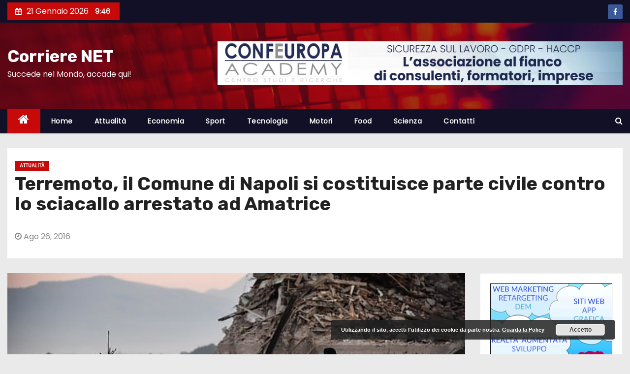

--- FILE ---
content_type: text/html; charset=UTF-8
request_url: https://corrierenet.com/terremoto-il-comune-di-napoli-si-costituisce-parte-civile-contro-lo-sciacallo-arrestato-ad-amatrice/
body_size: 12136
content:
<!-- =========================
     Page Breadcrumb   
============================== -->
<!DOCTYPE html>
<html lang="it-IT">
<head>
<meta charset="UTF-8">
<meta name="viewport" content="width=device-width, initial-scale=1">
<link rel="profile" href="http://gmpg.org/xfn/11">
<title>Terremoto, il Comune di Napoli si costituisce parte civile contro lo sciacallo arrestato ad Amatrice &#8211; Corriere NET</title>
<meta name='robots' content='max-image-preview:large' />
<link rel='dns-prefetch' href='//fonts.googleapis.com' />
<link rel='dns-prefetch' href='//s.w.org' />
<link rel="alternate" type="application/rss+xml" title="Corriere NET &raquo; Feed" href="https://corrierenet.com/feed/" />
<link rel="alternate" type="application/rss+xml" title="Corriere NET &raquo; Feed dei commenti" href="https://corrierenet.com/comments/feed/" />
<link rel="alternate" type="application/rss+xml" title="Corriere NET &raquo; Terremoto, il Comune di Napoli si costituisce parte civile contro lo sciacallo arrestato ad Amatrice Feed dei commenti" href="https://corrierenet.com/terremoto-il-comune-di-napoli-si-costituisce-parte-civile-contro-lo-sciacallo-arrestato-ad-amatrice/feed/" />
<meta property="og:image" content="https://corrierenet.com/wp-content/uploads/2016/08/e7cc5a91bd.jpeg"/>		<script type="text/javascript">
			window._wpemojiSettings = {"baseUrl":"https:\/\/s.w.org\/images\/core\/emoji\/13.0.1\/72x72\/","ext":".png","svgUrl":"https:\/\/s.w.org\/images\/core\/emoji\/13.0.1\/svg\/","svgExt":".svg","source":{"concatemoji":"https:\/\/corrierenet.com\/wp-includes\/js\/wp-emoji-release.min.js?ver=5.7.14"}};
			!function(e,a,t){var n,r,o,i=a.createElement("canvas"),p=i.getContext&&i.getContext("2d");function s(e,t){var a=String.fromCharCode;p.clearRect(0,0,i.width,i.height),p.fillText(a.apply(this,e),0,0);e=i.toDataURL();return p.clearRect(0,0,i.width,i.height),p.fillText(a.apply(this,t),0,0),e===i.toDataURL()}function c(e){var t=a.createElement("script");t.src=e,t.defer=t.type="text/javascript",a.getElementsByTagName("head")[0].appendChild(t)}for(o=Array("flag","emoji"),t.supports={everything:!0,everythingExceptFlag:!0},r=0;r<o.length;r++)t.supports[o[r]]=function(e){if(!p||!p.fillText)return!1;switch(p.textBaseline="top",p.font="600 32px Arial",e){case"flag":return s([127987,65039,8205,9895,65039],[127987,65039,8203,9895,65039])?!1:!s([55356,56826,55356,56819],[55356,56826,8203,55356,56819])&&!s([55356,57332,56128,56423,56128,56418,56128,56421,56128,56430,56128,56423,56128,56447],[55356,57332,8203,56128,56423,8203,56128,56418,8203,56128,56421,8203,56128,56430,8203,56128,56423,8203,56128,56447]);case"emoji":return!s([55357,56424,8205,55356,57212],[55357,56424,8203,55356,57212])}return!1}(o[r]),t.supports.everything=t.supports.everything&&t.supports[o[r]],"flag"!==o[r]&&(t.supports.everythingExceptFlag=t.supports.everythingExceptFlag&&t.supports[o[r]]);t.supports.everythingExceptFlag=t.supports.everythingExceptFlag&&!t.supports.flag,t.DOMReady=!1,t.readyCallback=function(){t.DOMReady=!0},t.supports.everything||(n=function(){t.readyCallback()},a.addEventListener?(a.addEventListener("DOMContentLoaded",n,!1),e.addEventListener("load",n,!1)):(e.attachEvent("onload",n),a.attachEvent("onreadystatechange",function(){"complete"===a.readyState&&t.readyCallback()})),(n=t.source||{}).concatemoji?c(n.concatemoji):n.wpemoji&&n.twemoji&&(c(n.twemoji),c(n.wpemoji)))}(window,document,window._wpemojiSettings);
		</script>
		<style type="text/css">
img.wp-smiley,
img.emoji {
	display: inline !important;
	border: none !important;
	box-shadow: none !important;
	height: 1em !important;
	width: 1em !important;
	margin: 0 .07em !important;
	vertical-align: -0.1em !important;
	background: none !important;
	padding: 0 !important;
}
</style>
	<link rel='stylesheet' id='wp-block-library-css'  href='https://corrierenet.com/wp-includes/css/dist/block-library/style.min.css?ver=5.7.14' type='text/css' media='all' />
<link rel='stylesheet' id='wpforms-gutenberg-form-selector-css'  href='https://corrierenet.com/wp-content/plugins/wpforms-lite/assets/css/wpforms-full.min.css?ver=1.7.4.2' type='text/css' media='all' />
<link rel='stylesheet' id='sm_style-css'  href='https://corrierenet.com/wp-content/plugins/share-me/assets/css/style.css?ver=5.7.14' type='text/css' media='all' />
<link rel='stylesheet' id='newses-fonts-css'  href='//fonts.googleapis.com/css?family=Rubik%3A400%2C500%2C700%7CPoppins%3A400%26display%3Dswap&#038;subset=latin%2Clatin-ext' type='text/css' media='all' />
<link rel='stylesheet' id='bootstrap-css'  href='https://corrierenet.com/wp-content/themes/newses/css/bootstrap.css?ver=5.7.14' type='text/css' media='all' />
<link rel='stylesheet' id='newses-style-css'  href='https://corrierenet.com/wp-content/themes/newses/style.css?ver=5.7.14' type='text/css' media='all' />
<link rel='stylesheet' id='newses-default-css'  href='https://corrierenet.com/wp-content/themes/newses/css/colors/default.css?ver=5.7.14' type='text/css' media='all' />
<link rel='stylesheet' id='font-awesome-css'  href='https://corrierenet.com/wp-content/plugins/elementor/assets/lib/font-awesome/css/font-awesome.min.css?ver=4.7.0' type='text/css' media='all' />
<link rel='stylesheet' id='smartmenus-css'  href='https://corrierenet.com/wp-content/themes/newses/css/jquery.smartmenus.bootstrap.css?ver=5.7.14' type='text/css' media='all' />
<link rel='stylesheet' id='newses-swiper.min-css'  href='https://corrierenet.com/wp-content/themes/newses/css/swiper.min.css?ver=5.7.14' type='text/css' media='all' />
<script type='text/javascript' src='https://corrierenet.com/wp-includes/js/jquery/jquery.min.js?ver=3.5.1' id='jquery-core-js'></script>
<script type='text/javascript' src='https://corrierenet.com/wp-includes/js/jquery/jquery-migrate.min.js?ver=3.3.2' id='jquery-migrate-js'></script>
<script type='text/javascript' src='https://corrierenet.com/wp-content/plugins/share-me/assets/js/scripts.js?ver=5.7.14' id='sm_script-js'></script>
<script type='text/javascript' src='https://corrierenet.com/wp-content/themes/newses/js/navigation.js?ver=5.7.14' id='newses-navigation-js'></script>
<script type='text/javascript' src='https://corrierenet.com/wp-content/themes/newses/js/bootstrap.js?ver=5.7.14' id='bootstrap-js'></script>
<script type='text/javascript' src='https://corrierenet.com/wp-content/themes/newses/js/jquery.marquee.js?ver=5.7.14' id='newses-marquee-js-js'></script>
<script type='text/javascript' src='https://corrierenet.com/wp-content/themes/newses/js/swiper.min.js?ver=5.7.14' id='newses-swiper.min.js-js'></script>
<script type='text/javascript' src='https://corrierenet.com/wp-content/themes/newses/js/jquery.smartmenus.js?ver=5.7.14' id='smartmenus-js-js'></script>
<script type='text/javascript' src='https://corrierenet.com/wp-content/themes/newses/js/bootstrap-smartmenus.js?ver=5.7.14' id='bootstrap-smartmenus-js-js'></script>
<link rel="https://api.w.org/" href="https://corrierenet.com/wp-json/" /><link rel="alternate" type="application/json" href="https://corrierenet.com/wp-json/wp/v2/posts/902" /><link rel="EditURI" type="application/rsd+xml" title="RSD" href="https://corrierenet.com/xmlrpc.php?rsd" />
<link rel="wlwmanifest" type="application/wlwmanifest+xml" href="https://corrierenet.com/wp-includes/wlwmanifest.xml" /> 
<meta name="generator" content="WordPress 5.7.14" />
<link rel="canonical" href="https://corrierenet.com/terremoto-il-comune-di-napoli-si-costituisce-parte-civile-contro-lo-sciacallo-arrestato-ad-amatrice/" />
<link rel='shortlink' href='https://corrierenet.com/?p=902' />
<link rel="alternate" type="application/json+oembed" href="https://corrierenet.com/wp-json/oembed/1.0/embed?url=https%3A%2F%2Fcorrierenet.com%2Fterremoto-il-comune-di-napoli-si-costituisce-parte-civile-contro-lo-sciacallo-arrestato-ad-amatrice%2F" />
<link rel="alternate" type="text/xml+oembed" href="https://corrierenet.com/wp-json/oembed/1.0/embed?url=https%3A%2F%2Fcorrierenet.com%2Fterremoto-il-comune-di-napoli-si-costituisce-parte-civile-contro-lo-sciacallo-arrestato-ad-amatrice%2F&#038;format=xml" />
		<style type="text/css">
		.feedzy-rss-link-icon:after {
			content: url( "https://corrierenet.com/wp-content/plugins/feedzy-rss-feeds/img/external-link.png" );
			margin-left: 3px;
		}
	</style>
		<link rel="pingback" href="https://corrierenet.com/xmlrpc.php">        <style type="text/css">
            

            body .site-title a,
            .site-header .site-branding .site-title a:visited,
            .site-header .site-branding .site-title a:hover,
            .site-description {
                color: #fff;
            }
            
            .site-branding-text .site-title a {
                font-size: px;
            }

            @media only screen and (max-width: 640px) {
                .site-branding-text .site-title a {
                    font-size: 40px;

                }
            }

            @media only screen and (max-width: 375px) {
                .site-branding-text .site-title a {
                    font-size: 32px;

                }
            }

            
            


        </style>
        <link rel="icon" href="https://corrierenet.com/wp-content/uploads/2021/03/cropped-cropped-cropped-corrierenet-logo-2-32x32.jpg" sizes="32x32" />
<link rel="icon" href="https://corrierenet.com/wp-content/uploads/2021/03/cropped-cropped-cropped-corrierenet-logo-2-192x192.jpg" sizes="192x192" />
<link rel="apple-touch-icon" href="https://corrierenet.com/wp-content/uploads/2021/03/cropped-cropped-cropped-corrierenet-logo-2-180x180.jpg" />
<meta name="msapplication-TileImage" content="https://corrierenet.com/wp-content/uploads/2021/03/cropped-cropped-cropped-corrierenet-logo-2-270x270.jpg" />
		<style type="text/css" id="wp-custom-css">
			.wp-post-image
{
	width:100% !important;

}		</style>
		</head>
<body class="post-template-default single single-post postid-902 single-format-standard wide elementor-default elementor-kit-111062" >
<div id="page" class="site">
<a class="skip-link screen-reader-text" href="#content">
Salta al contenuto</a>
    <!--wrapper-->
    <div class="wrapper" id="custom-background-css">
        <header class="mg-headwidget">
            <!--==================== TOP BAR ====================-->
            <div class="mg-head-detail d-none d-md-block">
      <div class="container">
        <div class="row align-items-center">
                        <div class="col-md-6 col-xs-12 col-sm-6">
                <ul class="info-left">
                            <li><i class="fa fa-calendar ml-3"></i>21 Gennaio 2026            <span class="time">  9:46</span>
                    </li>


                   </ul>
            </div>
                        <div class="col-md-6 col-xs-12">
                <ul class="mg-social info-right">
                    
                                            <li><span class="icon-soci facebook"><a  target="_blank" href="https://www.facebook.com/dev.ideas/"><i class="fa fa-facebook"></i></a></span> </li>
                                      </ul>
            </div>
                    </div>
    </div>
</div>
            <div class="clearfix"></div>
                        <div class="mg-nav-widget-area-back" style='background-image: url("https://corrierenet.com/wp-content/themes/newses/images/head-back.jpg" );'>
                        <div class="overlay">
              <div class="inner"  style="background-color:rgba(18,16,38,0.4);" >
                <div class="container">
                    <div class="mg-nav-widget-area">
                        <div class="row align-items-center">
                            <div class="col-md-4 text-center-xs">
                                                                <div class="site-branding-text">
                                <h1 class="site-title"> <a href="https://corrierenet.com/" rel="home">Corriere NET</a></h1>
                                <p class="site-description">Succede nel Mondo, accade qui!</p>
                                </div>
                                                          </div>
                                       <div class="col-md-8 text-center-xs">
                                    <div class="container">
                    <div class="row align-items-center">
                    <div class="ml-auto py-2">
                            <a class="pull-right img-fluid" href="https://confeuropacademy.org" target="_blank">
                                <img width="930" height="100" src="https://corrierenet.com/wp-content/uploads/2023/03/BANNER-CONFEUROPA.jpg" class="attachment-full size-full" alt="" loading="lazy" />                            </a>
                    </div></div></div>
                                        <!--== Top Tags ==-->
                  <div class="mg-tpt-tag-area">
                                 
                  </div>
            <!-- Trending line END -->
                  
                </div>
            
                        </div>
                    </div>
                </div>
                </div>
              </div>
          </div>
            <div class="mg-menu-full">
                <nav class="navbar navbar-expand-lg navbar-wp">
                    <div class="container">
                        <!-- Right nav -->
                    <div class="m-header align-items-center">
                        <a class="mobilehomebtn" href="https://corrierenet.com"><span class="fa fa-home"></span></a>
                        <!-- navbar-toggle -->
                        <button class="navbar-toggler collapsed mr-auto" type="button" data-toggle="collapse" data-target="#navbar-wp" aria-controls="navbarSupportedContent" aria-expanded="false" aria-label="Toggle navigation">
                          <span class="my-1 mx-2 close">X</span>
                          <span class="navbar-toggler-icon"></span>
                        </button>
                        <!-- /navbar-toggle -->
                                                <div class="dropdown show mg-search-box">
                      <a class="dropdown-toggle msearch ml-auto" href="#" role="button" id="dropdownMenuLink" data-toggle="dropdown" aria-haspopup="true" aria-expanded="false">
                       <i class="fa fa-search"></i>
                      </a>
                      <div class="dropdown-menu searchinner" aria-labelledby="dropdownMenuLink">
                        <form role="search" method="get" id="searchform" action="https://corrierenet.com/">
  <div class="input-group">
    <input type="search" class="form-control" placeholder="Cerca" value="" name="s" />
    <span class="input-group-btn btn-default">
    <button type="submit" class="btn"> <i class="fa fa-search"></i> </button>
    </span> </div>
</form>                      </div>
                    </div>
                                            </div>
                    <!-- /Right nav -->
                    <!-- Navigation -->
                    <div class="collapse navbar-collapse" id="navbar-wp">
                        
                            <ul id="menu-menu-1" class="nav navbar-nav mr-auto"><li class="active home"><a class="nav-link homebtn" title="Home" href="https://corrierenet.com"><span class='fa fa-home'></span></a></li><li id="menu-item-54" class="menu-item menu-item-type-custom menu-item-object-custom menu-item-home menu-item-54"><a class="nav-link" title="Home" href="http://corrierenet.com/">Home</a></li>
<li id="menu-item-57" class="menu-item menu-item-type-taxonomy menu-item-object-category current-post-ancestor current-menu-parent current-post-parent menu-item-57"><a class="nav-link" title="Attualità" href="https://corrierenet.com/category/attualita/">Attualità</a></li>
<li id="menu-item-62" class="menu-item menu-item-type-taxonomy menu-item-object-category menu-item-62"><a class="nav-link" title="Economia" href="https://corrierenet.com/category/economia/">Economia</a></li>
<li id="menu-item-58" class="menu-item menu-item-type-taxonomy menu-item-object-category menu-item-58"><a class="nav-link" title="Sport" href="https://corrierenet.com/category/sport/">Sport</a></li>
<li id="menu-item-56" class="menu-item menu-item-type-taxonomy menu-item-object-category menu-item-56"><a class="nav-link" title="Tecnologia" href="https://corrierenet.com/category/tecnologia/">Tecnologia</a></li>
<li id="menu-item-59" class="menu-item menu-item-type-taxonomy menu-item-object-category menu-item-59"><a class="nav-link" title="Motori" href="https://corrierenet.com/category/motori/">Motori</a></li>
<li id="menu-item-60" class="menu-item menu-item-type-taxonomy menu-item-object-category menu-item-60"><a class="nav-link" title="Food" href="https://corrierenet.com/category/food/">Food</a></li>
<li id="menu-item-61" class="menu-item menu-item-type-taxonomy menu-item-object-category menu-item-61"><a class="nav-link" title="Scienza" href="https://corrierenet.com/category/scienza/">Scienza</a></li>
<li id="menu-item-132" class="menu-item menu-item-type-post_type menu-item-object-page menu-item-132"><a class="nav-link" title="Contatti" href="https://corrierenet.com/contatti/">Contatti</a></li>
</ul>                    </div>   
                    <!--/ Navigation -->
                    <!-- Right nav -->
                    <div class="desk-header pl-3 ml-auto my-2 my-lg-0 position-relative align-items-center">
                        <!-- /navbar-toggle -->
                                                <div class="dropdown show mg-search-box">
                      <a class="dropdown-toggle msearch ml-auto" href="#" role="button" id="dropdownMenuLink" data-toggle="dropdown" aria-haspopup="true" aria-expanded="false">
                       <i class="fa fa-search"></i>
                      </a>
                      <div class="dropdown-menu searchinner" aria-labelledby="dropdownMenuLink">
                        <form role="search" method="get" id="searchform" action="https://corrierenet.com/">
  <div class="input-group">
    <input type="search" class="form-control" placeholder="Cerca" value="" name="s" />
    <span class="input-group-btn btn-default">
    <button type="submit" class="btn"> <i class="fa fa-search"></i> </button>
    </span> </div>
</form>                      </div>
                    </div>
                                            </div>
                    <!-- /Right nav --> 
                  </div>
                </nav>
            </div>
        </header>
        <div class="clearfix"></div>
        <!--== /Top Tags ==-->
                        <!--== Home Slider ==-->
                <!--==/ Home Slider ==-->
        <!--==================== Newses breadcrumb section ====================-->
<!-- =========================
     Page Content Section      
============================== -->
<main id="content">
    <!--container-->
    <div class="container">
      <!--row-->
      <div class="row">
        <div class="col-md-12">
          <div class="mg-header mb-30">
                                        <div class="mg-blog-category mb-1"> 
                      <a class="newses-categories category-color-1" href="https://corrierenet.com/category/attualita/" alt="Visualizza tutti gli articoli in Attualità"> 
                                 Attualità
                             </a>                </div>
                                  <h1 class="title">Terremoto, il Comune di Napoli si costituisce parte civile contro lo sciacallo arrestato ad Amatrice</h1>
              <div class="media mg-info-author-block"> 
                                    <div class="media-body">
                                                            <span class="mg-blog-date"><i class="fa fa-clock-o"></i> 
                      Ago 26, 2016</span>
                                      </div>
                </div>
                          </div>
        </div>
        <!--col-md-->
                                                <div class="col-md-9">
                    		                  <div class="mg-blog-post-box"> 
              <img width="560" height="315" src="https://corrierenet.com/wp-content/uploads/2016/08/e7cc5a91bd.jpeg" class="img-responsive wp-post-image" alt="" loading="lazy" />              <article class="small single p-3">
                <p><span> Il sindaco di Napoli Luigi de Magistris ha dato disposizioni all&#8217;avvocatura municipale di costituire l&#8217;amministrazione comunale come parte civile nell&#8217;eventuale processo nei confronti del pluripregiudicato napoletano <a target="_blank" href="http://napoli.repubblica.it/cronaca/2016/08/25/news/terremoto_e_di_napoli_il_primo_sciacallo_catturato-146630888/"><strong>arrestato mentre tentava di introdursi in una casa disabitata di Amatrice</strong></a> e che è ora recluso nel carcere di Rieti. E&#8217; quanto si apprende dall&#8217;ufficio</p>
<div /> stampa dell&#8217;amministrazione.</p>
<p>E su Facebook il sindaco ringrazia il cuore fiero dei napoletani: &#8220;Terremoto devastante: Napoli e i napoletani ancora una volta hanno mostrato grande cuore e generosità. Siamo tutti impegnati per stare vicino con i fatti alle persone che soffrono profondamente per questa immane tragedia. Il popolo italiano si è mobilitato. Grazie napoletani, sono fiero del nostro popolo dal cuore infinito!&#8221;.<br />
</p>
<p></span></p>
                                                     <script>
    function pinIt()
    {
      var e = document.createElement('script');
      e.setAttribute('type','text/javascript');
      e.setAttribute('charset','UTF-8');
      e.setAttribute('src','https://assets.pinterest.com/js/pinmarklet.js?r='+Math.random()*99999999);
      document.body.appendChild(e);
    }
    </script>
                     <div class="post-share">
                          <div class="post-share-icons cf">
                           
                              <a href="https://www.facebook.com/sharer.php?u=https://corrierenet.com/terremoto-il-comune-di-napoli-si-costituisce-parte-civile-contro-lo-sciacallo-arrestato-ad-amatrice/" class="link facebook" target="_blank" >
                                <i class="fa fa-facebook"></i></a>
                            
            
                              <a href="http://twitter.com/share?url=https://corrierenet.com/terremoto-il-comune-di-napoli-si-costituisce-parte-civile-contro-lo-sciacallo-arrestato-ad-amatrice/&#038;text=Terremoto%2C%20il%20Comune%20di%20Napoli%20si%20costituisce%20parte%20civile%20contro%20lo%20sciacallo%20arrestato%20ad%20Amatrice" class="link twitter" target="_blank">
                                <i class="fa fa-twitter"></i></a>
            
                              <a href="mailto:?subject=Terremoto,%20il%20Comune%20di%20Napoli%20si%20costituisce%20parte%20civile%20contro%20lo%20sciacallo%20arrestato%20ad%20Amatrice&#038;body=https://corrierenet.com/terremoto-il-comune-di-napoli-si-costituisce-parte-civile-contro-lo-sciacallo-arrestato-ad-amatrice/" class="link email" target="_blank" >
                                <i class="fa fa-envelope-o"></i></a>


                              <a href="https://www.linkedin.com/sharing/share-offsite/?url=https://corrierenet.com/terremoto-il-comune-di-napoli-si-costituisce-parte-civile-contro-lo-sciacallo-arrestato-ad-amatrice/&#038;title=Terremoto%2C%20il%20Comune%20di%20Napoli%20si%20costituisce%20parte%20civile%20contro%20lo%20sciacallo%20arrestato%20ad%20Amatrice" class="link linkedin" target="_blank" >
                                <i class="fa fa-linkedin"></i></a>

                             <a href="https://telegram.me/share/url?url=https://corrierenet.com/terremoto-il-comune-di-napoli-si-costituisce-parte-civile-contro-lo-sciacallo-arrestato-ad-amatrice/&#038;text&#038;title=Terremoto%2C%20il%20Comune%20di%20Napoli%20si%20costituisce%20parte%20civile%20contro%20lo%20sciacallo%20arrestato%20ad%20Amatrice" class="link telegram" target="_blank" >
                                <i class="fa fa-telegram"></i></a>

                              <a href="javascript:pinIt();" class="link pinterest"><i class="fa fa-pinterest"></i></a>    
                          </div>
                    </div>

                                <div class="clearfix mb-3"></div>
                
	<nav class="navigation post-navigation" role="navigation" aria-label="Articoli">
		<h2 class="screen-reader-text">Navigazione articoli</h2>
		<div class="nav-links"><div class="nav-previous"><a href="https://corrierenet.com/sisma-scosse-senza-fine-e-nuovi-crolli-le-vittime-salgono-a-267/" rel="prev">Sisma, scosse senza fine e nuovi crolli. Le vittime salgono a 267 <div class="fa fa-angle-double-right"></div><span></span></a></div><div class="nav-next"><a href="https://corrierenet.com/arrivano-gli-asinelli-socialmente-utili/" rel="next"><div class="fa fa-angle-double-left"></div><span></span> Arrivano gli &#8220;asinelli socialmente utili&#8221;</a></div></div>
	</nav>                          </article>

              

            </div>
            <div class="clearfix mb-4"></div>
                                      <div class="wd-back">
                        <!--Start mg-realated-slider -->
                        <div class="mg-sec-title st3">
                            <!-- mg-sec-title -->
                                                        <h4><span class="bg">Articoli correlati</span></h4>
                        </div>
                        <!-- // mg-sec-title -->
                           <div class="small-list-post row">
                                <!-- featured_post -->
                                                                                                        <!-- blog -->
                                  <div class="small-post media col-md-6 col-sm-6 col-xs-12">
                                    <div class="img-small-post back-img" style="background-image: url('https://corrierenet.com/wp-content/uploads/2026/01/085927399-23ef0f9b-d5bb-48d6-925f-0623e04fc6d8-oGuwIQ.jpeg');">
                                      <a href="https://corrierenet.com/mega-truffa-del-tessile-sequestrati-5-milioni-di-tessuto/" class="link-div"></a>
                                    </div>
                                    <div class="small-post-content media-body">
                                                                                  <div class="mg-blog-category"> <a class="newses-categories category-color-1" href="https://corrierenet.com/category/attualita/" alt="Visualizza tutti gli articoli in Attualità"> 
                                 Attualità
                             </a>                                          </div>                                         <!-- small-post-content -->
                                        <h5 class="title"><a href="https://corrierenet.com/mega-truffa-del-tessile-sequestrati-5-milioni-di-tessuto/" title="Permalink to: Mega truffa del tessile, sequestrati 5 milioni di tessuto">
                                              Mega truffa del tessile, sequestrati 5 milioni di tessuto</a></h5>
                                        <!-- // title_small_post -->
                                           <div class="mg-blog-meta"> 
                                                                                          <span class="mg-blog-date"><i class="fa fa-clock-o"></i><a href="https://corrierenet.com/J/00/">
                                            J Gen, 2026</a></span>
                                                                                        <a href="https://corrierenet.com/author/"> <i class="fa fa-user-circle-o"></i> </a>
                                             
                                                                                      </div>
                                    </div>
                                  </div>
                                    <!-- blog -->
                                                                                                          <!-- blog -->
                                  <div class="small-post media col-md-6 col-sm-6 col-xs-12">
                                    <div class="img-small-post back-img" style="background-image: url('https://corrierenet.com/wp-content/uploads/2026/01/Renault-Clio-la-sicurezza-di-bordo-GvEOVy.jpeg');">
                                      <a href="https://corrierenet.com/renault-clio-la-sicurezza-a-bordo-e-di-categoria-superiore/" class="link-div"></a>
                                    </div>
                                    <div class="small-post-content media-body">
                                                                                  <div class="mg-blog-category"> <a class="newses-categories category-color-1" href="https://corrierenet.com/category/attualita/" alt="Visualizza tutti gli articoli in Attualità"> 
                                 Attualità
                             </a><a class="newses-categories category-color-1" href="https://corrierenet.com/category/motori/" alt="Visualizza tutti gli articoli in Motori"> 
                                 Motori
                             </a>                                          </div>                                         <!-- small-post-content -->
                                        <h5 class="title"><a href="https://corrierenet.com/renault-clio-la-sicurezza-a-bordo-e-di-categoria-superiore/" title="Permalink to: Renault Clio, la sicurezza a bordo è di categoria superiore">
                                              Renault Clio, la sicurezza a bordo è di categoria superiore</a></h5>
                                        <!-- // title_small_post -->
                                           <div class="mg-blog-meta"> 
                                                                                          <span class="mg-blog-date"><i class="fa fa-clock-o"></i><a href="https://corrierenet.com/J/00/">
                                            J Gen, 2026</a></span>
                                                                                        <a href="https://corrierenet.com/author/"> <i class="fa fa-user-circle-o"></i> </a>
                                             
                                                                                      </div>
                                    </div>
                                  </div>
                                    <!-- blog -->
                                                                                                          <!-- blog -->
                                  <div class="small-post media col-md-6 col-sm-6 col-xs-12">
                                    <div class="img-small-post back-img" style="background-image: url('https://corrierenet.com/wp-content/uploads/2026/01/Ferrari-Enzo-valore-asta-VvXhsj.jpeg');">
                                      <a href="https://corrierenet.com/questa-ferrari-ha-battuto-ogni-record-allasta-costa-come-un-jet-privato/" class="link-div"></a>
                                    </div>
                                    <div class="small-post-content media-body">
                                                                                  <div class="mg-blog-category"> <a class="newses-categories category-color-1" href="https://corrierenet.com/category/attualita/" alt="Visualizza tutti gli articoli in Attualità"> 
                                 Attualità
                             </a><a class="newses-categories category-color-1" href="https://corrierenet.com/category/motori/" alt="Visualizza tutti gli articoli in Motori"> 
                                 Motori
                             </a>                                          </div>                                         <!-- small-post-content -->
                                        <h5 class="title"><a href="https://corrierenet.com/questa-ferrari-ha-battuto-ogni-record-allasta-costa-come-un-jet-privato/" title="Permalink to: Questa Ferrari ha battuto ogni record all’asta: costa come un jet privato">
                                              Questa Ferrari ha battuto ogni record all’asta: costa come un jet privato</a></h5>
                                        <!-- // title_small_post -->
                                           <div class="mg-blog-meta"> 
                                                                                          <span class="mg-blog-date"><i class="fa fa-clock-o"></i><a href="https://corrierenet.com/J/00/">
                                            J Gen, 2026</a></span>
                                                                                        <a href="https://corrierenet.com/author/"> <i class="fa fa-user-circle-o"></i> </a>
                                             
                                                                                      </div>
                                    </div>
                                  </div>
                                    <!-- blog -->
                                                                </div>
                            
                    </div>
                    <!--End mg-realated-slider -->
          
      </div>
             <!--sidebar-->
          <!--col-md-3-->
            <aside class="col-md-3">
                  
	<div id="sidebar-right" class="mg-sidebar">
		<div id="text-14" class="mg-widget widget_text">			<div class="textwidget"><p><a href="http://developideas.biz" target="”_blank”" rel="noopener"><img src="https://corrierenet.com/gif/Develop-banner2.gif"></a></p>
</div>
		</div><div id="text-15" class="mg-widget widget_text">			<div class="textwidget"><p><!--<a href="http://www.professionistisurichiesta.it" target="_blank" rel="noopener"><img src="https://corrierenet.com/wp-content/uploads/2016/07/psr-banner.jpg"></a>--></p>
<p><a href="http://www.superstocktravel.com/affiliati/code.php?code=W77S,SS820"><img src="https://corrierenet.com/wp-content/uploads/2019/07/BANQ_STT.jpg"></a></p>
</div>
		</div><div id="categories-2" class="mg-widget widget_categories"><div class="mg-wid-title"><h6><span class="bg">Categorie</span></h6></div>
			<ul>
					<li class="cat-item cat-item-2"><a href="https://corrierenet.com/category/attualita/" title="Attualità">Attualità</a> (59.647)
</li>
	<li class="cat-item cat-item-3"><a href="https://corrierenet.com/category/economia/" title="Economia">Economia</a> (15.394)
</li>
	<li class="cat-item cat-item-7"><a href="https://corrierenet.com/category/food/" title="Food">Food</a> (2.265)
</li>
	<li class="cat-item cat-item-6"><a href="https://corrierenet.com/category/motori/" title="Motori">Motori</a> (15.982)
</li>
	<li class="cat-item cat-item-8"><a href="https://corrierenet.com/category/scienza/" title="Scienza">Scienza</a> (8.147)
</li>
	<li class="cat-item cat-item-5"><a href="https://corrierenet.com/category/sport/" title="Sport">Sport</a> (30.201)
</li>
	<li class="cat-item cat-item-4"><a href="https://corrierenet.com/category/tecnologia/" title="Tecnologia">Tecnologia</a> (9.773)
</li>
			</ul>

			</div>
		<div id="recent-posts-3" class="mg-widget widget_recent_entries">
		<div class="mg-wid-title"><h6><span class="bg">Ultime news</span></h6></div>
		<ul>
											<li>
					<a href="https://corrierenet.com/mega-truffa-del-tessile-sequestrati-5-milioni-di-tessuto/">Mega truffa del tessile, sequestrati 5 milioni di tessuto</a>
											<span class="post-date">21 Gennaio 2026</span>
									</li>
											<li>
					<a href="https://corrierenet.com/renault-clio-la-sicurezza-a-bordo-e-di-categoria-superiore/">Renault Clio, la sicurezza a bordo è di categoria superiore</a>
											<span class="post-date">21 Gennaio 2026</span>
									</li>
											<li>
					<a href="https://corrierenet.com/questa-ferrari-ha-battuto-ogni-record-allasta-costa-come-un-jet-privato/">Questa Ferrari ha battuto ogni record all’asta: costa come un jet privato</a>
											<span class="post-date">21 Gennaio 2026</span>
									</li>
											<li>
					<a href="https://corrierenet.com/assalto-notturno-a-una-concessionaria-rubano-8-supercar-in-8-minuti/">Assalto notturno a una concessionaria, rubano 8 supercar in 8 minuti</a>
											<span class="post-date">21 Gennaio 2026</span>
									</li>
											<li>
					<a href="https://corrierenet.com/linter-cade-contro-larsenal-in-champions-ora-e-fuori-dalle-prime-otto/">L&#8217;Inter cade contro l&#8217;Arsenal in Champions, ora è fuori dalle prime otto</a>
											<span class="post-date">20 Gennaio 2026</span>
									</li>
											<li>
					<a href="https://corrierenet.com/per-il-napoli-solo-un-pari-con-il-copenaghen/">Per il Napoli solo un pari con il Copenaghen</a>
											<span class="post-date">20 Gennaio 2026</span>
									</li>
											<li>
					<a href="https://corrierenet.com/tifosi-di-roma-e-fiorentina-stop-alle-trasferte-fino-a-fine-stagione/">Tifosi di Roma e Fiorentina, stop alle trasferte fino a fine stagione</a>
											<span class="post-date">20 Gennaio 2026</span>
									</li>
											<li>
					<a href="https://corrierenet.com/rose-rosse-e-messaggi-sotto-la-maschera-di-venere-i-romani-salutano-valentino/">Rose rosse e messaggi sotto la maschera di Venere, i romani salutano Valentino</a>
											<span class="post-date">20 Gennaio 2026</span>
									</li>
											<li>
					<a href="https://corrierenet.com/benderniki/">Benderniki</a>
											<span class="post-date">20 Gennaio 2026</span>
									</li>
											<li>
					<a href="https://corrierenet.com/pastina-in-brodo-di-carne/">Pastina in brodo di carne</a>
											<span class="post-date">20 Gennaio 2026</span>
									</li>
					</ul>

		</div>	</div>
            </aside>
          <!--/col-md-3-->
      <!--/sidebar-->
          </div>
  </div>
</main>
  <div class="container mg-posts-sec-inner">
        <div class="missed-inner wd-back">
        <div class="small-list-post row">
                        <div class="col-md-12">
                <div class="mg-sec-title st3">
                    <!-- mg-sec-title -->
                    <h4><span class="bg">You missed</span></h4>
                </div>
            </div>
                            <!--col-md-3-->
                <div class="col-md-3 col-sm-6 pulse animated">
                <div class="mg-blog-post-box sm mb-0">
                                      <div class="mg-blog-thumb md back-img" style="background-image: url('https://corrierenet.com/wp-content/uploads/2026/01/085927399-23ef0f9b-d5bb-48d6-925f-0623e04fc6d8-oGuwIQ.jpeg');">
                      <a href="https://corrierenet.com/mega-truffa-del-tessile-sequestrati-5-milioni-di-tessuto/" class="link-div"></a>
                    <div class="mg-blog-category">
                      <a class="newses-categories category-color-1" href="https://corrierenet.com/category/attualita/" alt="Visualizza tutti gli articoli in Attualità"> 
                                 Attualità
                             </a>                      </div>
                      <span class="post-form"><i class="fa fa-camera"></i></span>
                </div>
                    <article class="small px-0 mt-2">
                      <h4 class="title"> <a href="https://corrierenet.com/mega-truffa-del-tessile-sequestrati-5-milioni-di-tessuto/" title="Permalink to: Mega truffa del tessile, sequestrati 5 milioni di tessuto"> Mega truffa del tessile, sequestrati 5 milioni di tessuto</a> </h4>
                          <div class="mg-blog-meta">
        <span class="mg-blog-date"><i class="fa fa-clock-o"></i>
         <a href="https://corrierenet.com/2026/01/">
         Gen 21, 2026</a></span>
             </div>
                        </article>
                </div>
            </div>
            <!--/col-md-3-->
                         <!--col-md-3-->
                <div class="col-md-3 col-sm-6 pulse animated">
                <div class="mg-blog-post-box sm mb-0">
                                      <div class="mg-blog-thumb md back-img" style="background-image: url('https://corrierenet.com/wp-content/uploads/2026/01/Renault-Clio-la-sicurezza-di-bordo-GvEOVy.jpeg');">
                      <a href="https://corrierenet.com/renault-clio-la-sicurezza-a-bordo-e-di-categoria-superiore/" class="link-div"></a>
                    <div class="mg-blog-category">
                      <a class="newses-categories category-color-1" href="https://corrierenet.com/category/attualita/" alt="Visualizza tutti gli articoli in Attualità"> 
                                 Attualità
                             </a><a class="newses-categories category-color-1" href="https://corrierenet.com/category/motori/" alt="Visualizza tutti gli articoli in Motori"> 
                                 Motori
                             </a>                      </div>
                      <span class="post-form"><i class="fa fa-camera"></i></span>
                </div>
                    <article class="small px-0 mt-2">
                      <h4 class="title"> <a href="https://corrierenet.com/renault-clio-la-sicurezza-a-bordo-e-di-categoria-superiore/" title="Permalink to: Renault Clio, la sicurezza a bordo è di categoria superiore"> Renault Clio, la sicurezza a bordo è di categoria superiore</a> </h4>
                          <div class="mg-blog-meta">
        <span class="mg-blog-date"><i class="fa fa-clock-o"></i>
         <a href="https://corrierenet.com/2026/01/">
         Gen 21, 2026</a></span>
             </div>
                        </article>
                </div>
            </div>
            <!--/col-md-3-->
                         <!--col-md-3-->
                <div class="col-md-3 col-sm-6 pulse animated">
                <div class="mg-blog-post-box sm mb-0">
                                      <div class="mg-blog-thumb md back-img" style="background-image: url('https://corrierenet.com/wp-content/uploads/2026/01/Ferrari-Enzo-valore-asta-VvXhsj.jpeg');">
                      <a href="https://corrierenet.com/questa-ferrari-ha-battuto-ogni-record-allasta-costa-come-un-jet-privato/" class="link-div"></a>
                    <div class="mg-blog-category">
                      <a class="newses-categories category-color-1" href="https://corrierenet.com/category/attualita/" alt="Visualizza tutti gli articoli in Attualità"> 
                                 Attualità
                             </a><a class="newses-categories category-color-1" href="https://corrierenet.com/category/motori/" alt="Visualizza tutti gli articoli in Motori"> 
                                 Motori
                             </a>                      </div>
                      <span class="post-form"><i class="fa fa-camera"></i></span>
                </div>
                    <article class="small px-0 mt-2">
                      <h4 class="title"> <a href="https://corrierenet.com/questa-ferrari-ha-battuto-ogni-record-allasta-costa-come-un-jet-privato/" title="Permalink to: Questa Ferrari ha battuto ogni record all’asta: costa come un jet privato"> Questa Ferrari ha battuto ogni record all’asta: costa come un jet privato</a> </h4>
                          <div class="mg-blog-meta">
        <span class="mg-blog-date"><i class="fa fa-clock-o"></i>
         <a href="https://corrierenet.com/2026/01/">
         Gen 21, 2026</a></span>
             </div>
                        </article>
                </div>
            </div>
            <!--/col-md-3-->
                         <!--col-md-3-->
                <div class="col-md-3 col-sm-6 pulse animated">
                <div class="mg-blog-post-box sm mb-0">
                                      <div class="mg-blog-thumb md back-img" style="background-image: url('https://corrierenet.com/wp-content/uploads/2026/01/Furto-velocita-ZoerqV.jpeg');">
                      <a href="https://corrierenet.com/assalto-notturno-a-una-concessionaria-rubano-8-supercar-in-8-minuti/" class="link-div"></a>
                    <div class="mg-blog-category">
                      <a class="newses-categories category-color-1" href="https://corrierenet.com/category/attualita/" alt="Visualizza tutti gli articoli in Attualità"> 
                                 Attualità
                             </a><a class="newses-categories category-color-1" href="https://corrierenet.com/category/motori/" alt="Visualizza tutti gli articoli in Motori"> 
                                 Motori
                             </a>                      </div>
                      <span class="post-form"><i class="fa fa-camera"></i></span>
                </div>
                    <article class="small px-0 mt-2">
                      <h4 class="title"> <a href="https://corrierenet.com/assalto-notturno-a-una-concessionaria-rubano-8-supercar-in-8-minuti/" title="Permalink to: Assalto notturno a una concessionaria, rubano 8 supercar in 8 minuti"> Assalto notturno a una concessionaria, rubano 8 supercar in 8 minuti</a> </h4>
                          <div class="mg-blog-meta">
        <span class="mg-blog-date"><i class="fa fa-clock-o"></i>
         <a href="https://corrierenet.com/2026/01/">
         Gen 21, 2026</a></span>
             </div>
                        </article>
                </div>
            </div>
            <!--/col-md-3-->
                     

                </div>
            </div>
        </div>
<!--==================== FOOTER AREA ====================-->
        <footer> 
            <div class="overlay" style="background-color: ;">
                <!--Start mg-footer-widget-area-->
                                 <div class="mg-footer-widget-area">
                    <div class="container">
                        <div class="row">
                          <div class="col-md-4 col-sm-6"><div id="nav_menu-2" class="mg-widget widget_nav_menu"><div class="menu-menu-1-container"><ul id="menu-menu-2" class="menu"><li class="menu-item menu-item-type-custom menu-item-object-custom menu-item-home menu-item-54"><a href="http://corrierenet.com/">Home</a></li>
<li class="menu-item menu-item-type-taxonomy menu-item-object-category current-post-ancestor current-menu-parent current-post-parent menu-item-57"><a href="https://corrierenet.com/category/attualita/">Attualità</a></li>
<li class="menu-item menu-item-type-taxonomy menu-item-object-category menu-item-62"><a href="https://corrierenet.com/category/economia/">Economia</a></li>
<li class="menu-item menu-item-type-taxonomy menu-item-object-category menu-item-58"><a href="https://corrierenet.com/category/sport/">Sport</a></li>
<li class="menu-item menu-item-type-taxonomy menu-item-object-category menu-item-56"><a href="https://corrierenet.com/category/tecnologia/">Tecnologia</a></li>
<li class="menu-item menu-item-type-taxonomy menu-item-object-category menu-item-59"><a href="https://corrierenet.com/category/motori/">Motori</a></li>
<li class="menu-item menu-item-type-taxonomy menu-item-object-category menu-item-60"><a href="https://corrierenet.com/category/food/">Food</a></li>
<li class="menu-item menu-item-type-taxonomy menu-item-object-category menu-item-61"><a href="https://corrierenet.com/category/scienza/">Scienza</a></li>
<li class="menu-item menu-item-type-post_type menu-item-object-page menu-item-132"><a href="https://corrierenet.com/contatti/">Contatti</a></li>
</ul></div></div></div><div class="col-md-4 col-sm-6"><div id="text-18" class="mg-widget widget_text"><h6>Contattaci</h6>			<div class="textwidget"><div class="wpforms-container wpforms-container-full" id="wpforms-110589"><form id="wpforms-form-110589" class="wpforms-validate wpforms-form" data-formid="110589" method="post" enctype="multipart/form-data" action="/terremoto-il-comune-di-napoli-si-costituisce-parte-civile-contro-lo-sciacallo-arrestato-ad-amatrice/" data-token="a50ab6d39313dd6288c6485a23a693a6"><noscript class="wpforms-error-noscript">Abilita JavaScript nel browser per completare questo modulo.</noscript><div class="wpforms-field-container"><div id="wpforms-110589-field_0-container" class="wpforms-field wpforms-field-name" data-field-id="0"><label class="wpforms-field-label" for="wpforms-110589-field_0">Nome <span class="wpforms-required-label">*</span></label><div class="wpforms-field-row wpforms-field-medium"><div class="wpforms-field-row-block wpforms-first wpforms-one-half"><input type="text" id="wpforms-110589-field_0" class="wpforms-field-name-first wpforms-field-required" name="wpforms[fields][0][first]" required><label for="wpforms-110589-field_0" class="wpforms-field-sublabel after ">Nome</label></div><div class="wpforms-field-row-block wpforms-one-half"><input type="text" id="wpforms-110589-field_0-last" class="wpforms-field-name-last wpforms-field-required" name="wpforms[fields][0][last]" required><label for="wpforms-110589-field_0-last" class="wpforms-field-sublabel after ">Cognome</label></div></div></div><div id="wpforms-110589-field_1-container" class="wpforms-field wpforms-field-email" data-field-id="1"><label class="wpforms-field-label" for="wpforms-110589-field_1">Email <span class="wpforms-required-label">*</span></label><input type="email" id="wpforms-110589-field_1" class="wpforms-field-medium wpforms-field-required" name="wpforms[fields][1]" required></div><div id="wpforms-110589-field_4-container" class="wpforms-field wpforms-field-text" data-field-id="4"><label class="wpforms-field-label" for="wpforms-110589-field_4">Telefono (opzionale)</label><input type="text" id="wpforms-110589-field_4" class="wpforms-field-medium" name="wpforms[fields][4]" ></div><div id="wpforms-110589-field_2-container" class="wpforms-field wpforms-field-textarea" data-field-id="2"><label class="wpforms-field-label" for="wpforms-110589-field_2">Mesaggio <span class="wpforms-required-label">*</span></label><textarea id="wpforms-110589-field_2" class="wpforms-field-medium wpforms-field-required" name="wpforms[fields][2]" required></textarea></div><div id="wpforms-110589-field_5-container" class="wpforms-field wpforms-field-checkbox" data-field-id="5"><label class="wpforms-field-label" for="wpforms-110589-field_5">Informativa ex Regolamento Europeo 679/2016 <span class="wpforms-required-label">*</span></label><ul id="wpforms-110589-field_5" class="wpforms-field-required"><li class="choice-1 depth-1"><input type="checkbox" id="wpforms-110589-field_5_1" name="wpforms[fields][5][]" value="Autorizzo al trattamento dei dati forniti per finalità di evasione della richiesta pervenuta" required ><label class="wpforms-field-label-inline" for="wpforms-110589-field_5_1">Autorizzo al trattamento dei dati forniti per finalità di evasione della richiesta pervenuta</label></li></ul></div></div><div class="wpforms-recaptcha-container wpforms-is-recaptcha"><div class="g-recaptcha" data-sitekey="6LcqYzEgAAAAAGGRXPf1Yv5NBYU6Bwj9HUW4pUUD"></div><input type="text" name="g-recaptcha-hidden" class="wpforms-recaptcha-hidden" style="position:absolute!important;clip:rect(0,0,0,0)!important;height:1px!important;width:1px!important;border:0!important;overflow:hidden!important;padding:0!important;margin:0!important;" required></div><div class="wpforms-submit-container"><input type="hidden" name="wpforms[id]" value="110589"><input type="hidden" name="wpforms[author]" value="2"><input type="hidden" name="wpforms[post_id]" value="902"><button type="submit" name="wpforms[submit]" id="wpforms-submit-110589" class="wpforms-submit" data-alt-text="Invio in corso..." data-submit-text="INVIA RICHIESTA" aria-live="assertive" value="wpforms-submit">INVIA RICHIESTA</button></div></form></div>  <!-- .wpforms-container -->
</div>
		</div></div>                        </div>
                        <!--/row-->
                    </div>
                    <!--/container-->
                </div>
                                 <!--End mg-footer-widget-area-->
                <!--Start mg-footer-widget-area-->
                <div class="mg-footer-bottom-area">
                    <div class="container">
                        <div class="divide-line"></div>
                        <div class="row align-items-center">
                            <!--col-md-4-->
                            <div class="col-md-6">
                                                             <div class="site-branding-text">
                              <h1 class="site-title"> <a href="https://corrierenet.com/" rel="home">Corriere NET</a></h1>
                              <p class="site-description">Succede nel Mondo, accade qui!</p>
                              </div>
                                                          </div>

                              
                        </div>
                        <!--/row-->
                    </div>
                    <!--/container-->
                </div>
                <!--End mg-footer-widget-area-->

                <div class="mg-footer-copyright">
                    <div class="container">
                        <div class="row">
                            <div class="col-md-6 text-xs">
                                <p>
                                <a href="https://wordpress.org/">
								Proudly powered by WordPress								</a>
								<span class="sep"> | </span>
								Tema: Newses di <a href="https://themeansar.com/" rel="designer">Themeansar</a>.								</p>
                            </div>



                            <div class="col-md-6 text-right text-xs">
                                <ul id="menu-sx" class="info-right"><li id="menu-item-110612" class="menu-item menu-item-type-post_type menu-item-object-page menu-item-110612"><a class="nav-link" title="Chi Siamo" href="https://corrierenet.com/chi-siamo/">Chi Siamo</a></li>
<li id="menu-item-110613" class="menu-item menu-item-type-post_type menu-item-object-page menu-item-110613"><a class="nav-link" title="Collabora con noi" href="https://corrierenet.com/collabora-con-noi/">Collabora con noi</a></li>
<li id="menu-item-112298" class="menu-item menu-item-type-post_type menu-item-object-page menu-item-112298"><a class="nav-link" title="Scrivi per noi" href="https://corrierenet.com/scrivi-per-noi/">Scrivi per noi</a></li>
</ul>                            </div>
                        </div>
                    </div>
                </div>
            </div>
            <!--/overlay-->
        </footer>
        <!--/footer-->
    </div>
    <!--/wrapper-->
    <!--Scroll To Top-->
    <a href="#" class="ta_upscr bounceInup animated"><i class="fa fa-angle-up"></i></a>
    <!--/Scroll To Top-->
<!-- /Scroll To Top -->
<link rel='stylesheet' id='basecss-css'  href='https://corrierenet.com/wp-content/plugins/eu-cookie-law/css/style.css?ver=5.7.14' type='text/css' media='all' />
<link rel='stylesheet' id='wpforms-full-css'  href='https://corrierenet.com/wp-content/plugins/wpforms-lite/assets/css/wpforms-full.min.css?ver=1.7.4.2' type='text/css' media='all' />
<script type='text/javascript' id='image-sizes-js-extra'>
/* <![CDATA[ */
var IMAGE_SIZES = {"version":"3.5","disables":["thumbnail","medium","medium_large","large","1536x1536","2048x2048"]};
/* ]]> */
</script>
<script type='text/javascript' src='https://corrierenet.com/wp-content/plugins/image-sizes/assets/js/front.min.js?ver=3.5' id='image-sizes-js'></script>
<script type='text/javascript' src='https://corrierenet.com/wp-includes/js/wp-embed.min.js?ver=5.7.14' id='wp-embed-js'></script>
<script type='text/javascript' id='eucookielaw-scripts-js-extra'>
/* <![CDATA[ */
var eucookielaw_data = {"euCookieSet":"","autoBlock":"0","expireTimer":"90","scrollConsent":"0","networkShareURL":"","isCookiePage":"","isRefererWebsite":""};
/* ]]> */
</script>
<script type='text/javascript' src='https://corrierenet.com/wp-content/plugins/eu-cookie-law/js/scripts.js?ver=3.1.6' id='eucookielaw-scripts-js'></script>
<script type='text/javascript' src='https://corrierenet.com/wp-content/themes/newses/js/custom.js?ver=5.7.14' id='newses-custom-js'></script>
<script type='text/javascript' src='https://corrierenet.com/wp-content/plugins/wpforms-lite/assets/js/jquery.validate.min.js?ver=1.19.3' id='wpforms-validation-js'></script>
<script type='text/javascript' src='https://corrierenet.com/wp-content/plugins/wpforms-lite/assets/js/mailcheck.min.js?ver=1.1.2' id='wpforms-mailcheck-js'></script>
<script type='text/javascript' src='https://corrierenet.com/wp-content/plugins/wpforms-lite/assets/js/punycode.min.js?ver=1.0.0' id='wpforms-punycode-js'></script>
<script type='text/javascript' src='https://corrierenet.com/wp-content/plugins/wpforms-lite/assets/js/wpforms.min.js?ver=1.7.4.2' id='wpforms-js'></script>
<script type='text/javascript' src='https://www.google.com/recaptcha/api.js?onload=wpformsRecaptchaLoad&#038;render=explicit' id='wpforms-recaptcha-js'></script>
<script type='text/javascript' id='wpforms-recaptcha-js-after'>
var wpformsDispatchEvent = function (el, ev, custom) {
				var e = document.createEvent(custom ? "CustomEvent" : "HTMLEvents");
				custom ? e.initCustomEvent(ev, true, true, false) : e.initEvent(ev, true, true);
				el.dispatchEvent(e);
			};
		var wpformsRecaptchaCallback = function (el) {
				var hdn = el.parentNode.querySelector(".wpforms-recaptcha-hidden");
				var err = el.parentNode.querySelector("#g-recaptcha-hidden-error");
				hdn.value = "1";
				wpformsDispatchEvent(hdn, "change", false);
				hdn.classList.remove("wpforms-error");
				err && hdn.parentNode.removeChild(err);
			};
		var wpformsRecaptchaLoad = function () {
					Array.prototype.forEach.call(document.querySelectorAll(".g-recaptcha"), function (el) {
						try {
							var recaptchaID = grecaptcha.render(el, {
								callback: function () {
									wpformsRecaptchaCallback(el);
								}
							});
							el.setAttribute("data-recaptcha-id", recaptchaID);
						} catch (error) {}
					});
					wpformsDispatchEvent(document, "wpformsRecaptchaLoaded", true);
				};
			
</script>
	<script>
	/(trident|msie)/i.test(navigator.userAgent)&&document.getElementById&&window.addEventListener&&window.addEventListener("hashchange",function(){var t,e=location.hash.substring(1);/^[A-z0-9_-]+$/.test(e)&&(t=document.getElementById(e))&&(/^(?:a|select|input|button|textarea)$/i.test(t.tagName)||(t.tabIndex=-1),t.focus())},!1);
	</script>
	<script type='text/javascript'>
/* <![CDATA[ */
var wpforms_settings = {"val_required":"Questo campo \u00e8 obbligatorio.","val_email":"Inserisci un indirizzo email valido.","val_email_suggestion":"Did you mean {suggestion}?","val_email_suggestion_title":"Fai clic per accettare il suggerimento.","val_email_restricted":"Questo indirizzo email non \u00e8 consentito.","val_number":"Inserisci un numero valido.","val_number_positive":"Inserisci un numero di telefono valido.","val_confirm":"I valori dei campi non coincidono.","val_checklimit":"Hai superato il limite delle selezioni consentite: {#}.","val_limit_characters":"{count} of {limit} max characters.","val_limit_words":"{count} of {limit} max words.","val_recaptcha_fail_msg":"La verifica di Google reCAPTCHA non \u00e8 riuscita, riprova pi\u00f9 tardi.","val_empty_blanks":"Riempi gli spazi vuoti.","uuid_cookie":"","locale":"it","wpforms_plugin_url":"https:\/\/corrierenet.com\/wp-content\/plugins\/wpforms-lite\/","gdpr":"","ajaxurl":"https:\/\/corrierenet.com\/wp-admin\/admin-ajax.php","mailcheck_enabled":"1","mailcheck_domains":[],"mailcheck_toplevel_domains":["dev"],"is_ssl":"1"}
/* ]]> */
</script>
<!-- Eu Cookie Law 3.1.6 --><div class="pea_cook_wrapper pea_cook_bottomright" style="color:#FFFFFF;background:rgb(33,33,33);background: rgba(33,33,33,0.85);"><p>Utilizzando il sito, accetti l&#039;utilizzo dei cookie da parte nostra. <a style="color:#FFFFFF;" href="https://corrierenet.com/cookie-policy/" id="fom">Guarda la Policy</a> <button id="pea_cook_btn" class="pea_cook_btn">Accetto</button></p></div><div class="pea_cook_more_info_popover"><div class="pea_cook_more_info_popover_inner" style="color:#FFFFFF;background-color: rgba(33,33,33,0.9);"><p>The cookie settings on this website are set to "allow cookies" to give you the best browsing experience possible. If you continue to use this website without changing your cookie settings or you click "Accept" below then you are consenting to this.</p><p><a style="color:#FFFFFF;" href="#" id="pea_close">Close</a></p></div></div></body>
</html>

--- FILE ---
content_type: text/html; charset=utf-8
request_url: https://www.google.com/recaptcha/api2/anchor?ar=1&k=6LcqYzEgAAAAAGGRXPf1Yv5NBYU6Bwj9HUW4pUUD&co=aHR0cHM6Ly9jb3JyaWVyZW5ldC5jb206NDQz&hl=en&v=PoyoqOPhxBO7pBk68S4YbpHZ&size=normal&anchor-ms=20000&execute-ms=30000&cb=xy36mbupvtk7
body_size: 49349
content:
<!DOCTYPE HTML><html dir="ltr" lang="en"><head><meta http-equiv="Content-Type" content="text/html; charset=UTF-8">
<meta http-equiv="X-UA-Compatible" content="IE=edge">
<title>reCAPTCHA</title>
<style type="text/css">
/* cyrillic-ext */
@font-face {
  font-family: 'Roboto';
  font-style: normal;
  font-weight: 400;
  font-stretch: 100%;
  src: url(//fonts.gstatic.com/s/roboto/v48/KFO7CnqEu92Fr1ME7kSn66aGLdTylUAMa3GUBHMdazTgWw.woff2) format('woff2');
  unicode-range: U+0460-052F, U+1C80-1C8A, U+20B4, U+2DE0-2DFF, U+A640-A69F, U+FE2E-FE2F;
}
/* cyrillic */
@font-face {
  font-family: 'Roboto';
  font-style: normal;
  font-weight: 400;
  font-stretch: 100%;
  src: url(//fonts.gstatic.com/s/roboto/v48/KFO7CnqEu92Fr1ME7kSn66aGLdTylUAMa3iUBHMdazTgWw.woff2) format('woff2');
  unicode-range: U+0301, U+0400-045F, U+0490-0491, U+04B0-04B1, U+2116;
}
/* greek-ext */
@font-face {
  font-family: 'Roboto';
  font-style: normal;
  font-weight: 400;
  font-stretch: 100%;
  src: url(//fonts.gstatic.com/s/roboto/v48/KFO7CnqEu92Fr1ME7kSn66aGLdTylUAMa3CUBHMdazTgWw.woff2) format('woff2');
  unicode-range: U+1F00-1FFF;
}
/* greek */
@font-face {
  font-family: 'Roboto';
  font-style: normal;
  font-weight: 400;
  font-stretch: 100%;
  src: url(//fonts.gstatic.com/s/roboto/v48/KFO7CnqEu92Fr1ME7kSn66aGLdTylUAMa3-UBHMdazTgWw.woff2) format('woff2');
  unicode-range: U+0370-0377, U+037A-037F, U+0384-038A, U+038C, U+038E-03A1, U+03A3-03FF;
}
/* math */
@font-face {
  font-family: 'Roboto';
  font-style: normal;
  font-weight: 400;
  font-stretch: 100%;
  src: url(//fonts.gstatic.com/s/roboto/v48/KFO7CnqEu92Fr1ME7kSn66aGLdTylUAMawCUBHMdazTgWw.woff2) format('woff2');
  unicode-range: U+0302-0303, U+0305, U+0307-0308, U+0310, U+0312, U+0315, U+031A, U+0326-0327, U+032C, U+032F-0330, U+0332-0333, U+0338, U+033A, U+0346, U+034D, U+0391-03A1, U+03A3-03A9, U+03B1-03C9, U+03D1, U+03D5-03D6, U+03F0-03F1, U+03F4-03F5, U+2016-2017, U+2034-2038, U+203C, U+2040, U+2043, U+2047, U+2050, U+2057, U+205F, U+2070-2071, U+2074-208E, U+2090-209C, U+20D0-20DC, U+20E1, U+20E5-20EF, U+2100-2112, U+2114-2115, U+2117-2121, U+2123-214F, U+2190, U+2192, U+2194-21AE, U+21B0-21E5, U+21F1-21F2, U+21F4-2211, U+2213-2214, U+2216-22FF, U+2308-230B, U+2310, U+2319, U+231C-2321, U+2336-237A, U+237C, U+2395, U+239B-23B7, U+23D0, U+23DC-23E1, U+2474-2475, U+25AF, U+25B3, U+25B7, U+25BD, U+25C1, U+25CA, U+25CC, U+25FB, U+266D-266F, U+27C0-27FF, U+2900-2AFF, U+2B0E-2B11, U+2B30-2B4C, U+2BFE, U+3030, U+FF5B, U+FF5D, U+1D400-1D7FF, U+1EE00-1EEFF;
}
/* symbols */
@font-face {
  font-family: 'Roboto';
  font-style: normal;
  font-weight: 400;
  font-stretch: 100%;
  src: url(//fonts.gstatic.com/s/roboto/v48/KFO7CnqEu92Fr1ME7kSn66aGLdTylUAMaxKUBHMdazTgWw.woff2) format('woff2');
  unicode-range: U+0001-000C, U+000E-001F, U+007F-009F, U+20DD-20E0, U+20E2-20E4, U+2150-218F, U+2190, U+2192, U+2194-2199, U+21AF, U+21E6-21F0, U+21F3, U+2218-2219, U+2299, U+22C4-22C6, U+2300-243F, U+2440-244A, U+2460-24FF, U+25A0-27BF, U+2800-28FF, U+2921-2922, U+2981, U+29BF, U+29EB, U+2B00-2BFF, U+4DC0-4DFF, U+FFF9-FFFB, U+10140-1018E, U+10190-1019C, U+101A0, U+101D0-101FD, U+102E0-102FB, U+10E60-10E7E, U+1D2C0-1D2D3, U+1D2E0-1D37F, U+1F000-1F0FF, U+1F100-1F1AD, U+1F1E6-1F1FF, U+1F30D-1F30F, U+1F315, U+1F31C, U+1F31E, U+1F320-1F32C, U+1F336, U+1F378, U+1F37D, U+1F382, U+1F393-1F39F, U+1F3A7-1F3A8, U+1F3AC-1F3AF, U+1F3C2, U+1F3C4-1F3C6, U+1F3CA-1F3CE, U+1F3D4-1F3E0, U+1F3ED, U+1F3F1-1F3F3, U+1F3F5-1F3F7, U+1F408, U+1F415, U+1F41F, U+1F426, U+1F43F, U+1F441-1F442, U+1F444, U+1F446-1F449, U+1F44C-1F44E, U+1F453, U+1F46A, U+1F47D, U+1F4A3, U+1F4B0, U+1F4B3, U+1F4B9, U+1F4BB, U+1F4BF, U+1F4C8-1F4CB, U+1F4D6, U+1F4DA, U+1F4DF, U+1F4E3-1F4E6, U+1F4EA-1F4ED, U+1F4F7, U+1F4F9-1F4FB, U+1F4FD-1F4FE, U+1F503, U+1F507-1F50B, U+1F50D, U+1F512-1F513, U+1F53E-1F54A, U+1F54F-1F5FA, U+1F610, U+1F650-1F67F, U+1F687, U+1F68D, U+1F691, U+1F694, U+1F698, U+1F6AD, U+1F6B2, U+1F6B9-1F6BA, U+1F6BC, U+1F6C6-1F6CF, U+1F6D3-1F6D7, U+1F6E0-1F6EA, U+1F6F0-1F6F3, U+1F6F7-1F6FC, U+1F700-1F7FF, U+1F800-1F80B, U+1F810-1F847, U+1F850-1F859, U+1F860-1F887, U+1F890-1F8AD, U+1F8B0-1F8BB, U+1F8C0-1F8C1, U+1F900-1F90B, U+1F93B, U+1F946, U+1F984, U+1F996, U+1F9E9, U+1FA00-1FA6F, U+1FA70-1FA7C, U+1FA80-1FA89, U+1FA8F-1FAC6, U+1FACE-1FADC, U+1FADF-1FAE9, U+1FAF0-1FAF8, U+1FB00-1FBFF;
}
/* vietnamese */
@font-face {
  font-family: 'Roboto';
  font-style: normal;
  font-weight: 400;
  font-stretch: 100%;
  src: url(//fonts.gstatic.com/s/roboto/v48/KFO7CnqEu92Fr1ME7kSn66aGLdTylUAMa3OUBHMdazTgWw.woff2) format('woff2');
  unicode-range: U+0102-0103, U+0110-0111, U+0128-0129, U+0168-0169, U+01A0-01A1, U+01AF-01B0, U+0300-0301, U+0303-0304, U+0308-0309, U+0323, U+0329, U+1EA0-1EF9, U+20AB;
}
/* latin-ext */
@font-face {
  font-family: 'Roboto';
  font-style: normal;
  font-weight: 400;
  font-stretch: 100%;
  src: url(//fonts.gstatic.com/s/roboto/v48/KFO7CnqEu92Fr1ME7kSn66aGLdTylUAMa3KUBHMdazTgWw.woff2) format('woff2');
  unicode-range: U+0100-02BA, U+02BD-02C5, U+02C7-02CC, U+02CE-02D7, U+02DD-02FF, U+0304, U+0308, U+0329, U+1D00-1DBF, U+1E00-1E9F, U+1EF2-1EFF, U+2020, U+20A0-20AB, U+20AD-20C0, U+2113, U+2C60-2C7F, U+A720-A7FF;
}
/* latin */
@font-face {
  font-family: 'Roboto';
  font-style: normal;
  font-weight: 400;
  font-stretch: 100%;
  src: url(//fonts.gstatic.com/s/roboto/v48/KFO7CnqEu92Fr1ME7kSn66aGLdTylUAMa3yUBHMdazQ.woff2) format('woff2');
  unicode-range: U+0000-00FF, U+0131, U+0152-0153, U+02BB-02BC, U+02C6, U+02DA, U+02DC, U+0304, U+0308, U+0329, U+2000-206F, U+20AC, U+2122, U+2191, U+2193, U+2212, U+2215, U+FEFF, U+FFFD;
}
/* cyrillic-ext */
@font-face {
  font-family: 'Roboto';
  font-style: normal;
  font-weight: 500;
  font-stretch: 100%;
  src: url(//fonts.gstatic.com/s/roboto/v48/KFO7CnqEu92Fr1ME7kSn66aGLdTylUAMa3GUBHMdazTgWw.woff2) format('woff2');
  unicode-range: U+0460-052F, U+1C80-1C8A, U+20B4, U+2DE0-2DFF, U+A640-A69F, U+FE2E-FE2F;
}
/* cyrillic */
@font-face {
  font-family: 'Roboto';
  font-style: normal;
  font-weight: 500;
  font-stretch: 100%;
  src: url(//fonts.gstatic.com/s/roboto/v48/KFO7CnqEu92Fr1ME7kSn66aGLdTylUAMa3iUBHMdazTgWw.woff2) format('woff2');
  unicode-range: U+0301, U+0400-045F, U+0490-0491, U+04B0-04B1, U+2116;
}
/* greek-ext */
@font-face {
  font-family: 'Roboto';
  font-style: normal;
  font-weight: 500;
  font-stretch: 100%;
  src: url(//fonts.gstatic.com/s/roboto/v48/KFO7CnqEu92Fr1ME7kSn66aGLdTylUAMa3CUBHMdazTgWw.woff2) format('woff2');
  unicode-range: U+1F00-1FFF;
}
/* greek */
@font-face {
  font-family: 'Roboto';
  font-style: normal;
  font-weight: 500;
  font-stretch: 100%;
  src: url(//fonts.gstatic.com/s/roboto/v48/KFO7CnqEu92Fr1ME7kSn66aGLdTylUAMa3-UBHMdazTgWw.woff2) format('woff2');
  unicode-range: U+0370-0377, U+037A-037F, U+0384-038A, U+038C, U+038E-03A1, U+03A3-03FF;
}
/* math */
@font-face {
  font-family: 'Roboto';
  font-style: normal;
  font-weight: 500;
  font-stretch: 100%;
  src: url(//fonts.gstatic.com/s/roboto/v48/KFO7CnqEu92Fr1ME7kSn66aGLdTylUAMawCUBHMdazTgWw.woff2) format('woff2');
  unicode-range: U+0302-0303, U+0305, U+0307-0308, U+0310, U+0312, U+0315, U+031A, U+0326-0327, U+032C, U+032F-0330, U+0332-0333, U+0338, U+033A, U+0346, U+034D, U+0391-03A1, U+03A3-03A9, U+03B1-03C9, U+03D1, U+03D5-03D6, U+03F0-03F1, U+03F4-03F5, U+2016-2017, U+2034-2038, U+203C, U+2040, U+2043, U+2047, U+2050, U+2057, U+205F, U+2070-2071, U+2074-208E, U+2090-209C, U+20D0-20DC, U+20E1, U+20E5-20EF, U+2100-2112, U+2114-2115, U+2117-2121, U+2123-214F, U+2190, U+2192, U+2194-21AE, U+21B0-21E5, U+21F1-21F2, U+21F4-2211, U+2213-2214, U+2216-22FF, U+2308-230B, U+2310, U+2319, U+231C-2321, U+2336-237A, U+237C, U+2395, U+239B-23B7, U+23D0, U+23DC-23E1, U+2474-2475, U+25AF, U+25B3, U+25B7, U+25BD, U+25C1, U+25CA, U+25CC, U+25FB, U+266D-266F, U+27C0-27FF, U+2900-2AFF, U+2B0E-2B11, U+2B30-2B4C, U+2BFE, U+3030, U+FF5B, U+FF5D, U+1D400-1D7FF, U+1EE00-1EEFF;
}
/* symbols */
@font-face {
  font-family: 'Roboto';
  font-style: normal;
  font-weight: 500;
  font-stretch: 100%;
  src: url(//fonts.gstatic.com/s/roboto/v48/KFO7CnqEu92Fr1ME7kSn66aGLdTylUAMaxKUBHMdazTgWw.woff2) format('woff2');
  unicode-range: U+0001-000C, U+000E-001F, U+007F-009F, U+20DD-20E0, U+20E2-20E4, U+2150-218F, U+2190, U+2192, U+2194-2199, U+21AF, U+21E6-21F0, U+21F3, U+2218-2219, U+2299, U+22C4-22C6, U+2300-243F, U+2440-244A, U+2460-24FF, U+25A0-27BF, U+2800-28FF, U+2921-2922, U+2981, U+29BF, U+29EB, U+2B00-2BFF, U+4DC0-4DFF, U+FFF9-FFFB, U+10140-1018E, U+10190-1019C, U+101A0, U+101D0-101FD, U+102E0-102FB, U+10E60-10E7E, U+1D2C0-1D2D3, U+1D2E0-1D37F, U+1F000-1F0FF, U+1F100-1F1AD, U+1F1E6-1F1FF, U+1F30D-1F30F, U+1F315, U+1F31C, U+1F31E, U+1F320-1F32C, U+1F336, U+1F378, U+1F37D, U+1F382, U+1F393-1F39F, U+1F3A7-1F3A8, U+1F3AC-1F3AF, U+1F3C2, U+1F3C4-1F3C6, U+1F3CA-1F3CE, U+1F3D4-1F3E0, U+1F3ED, U+1F3F1-1F3F3, U+1F3F5-1F3F7, U+1F408, U+1F415, U+1F41F, U+1F426, U+1F43F, U+1F441-1F442, U+1F444, U+1F446-1F449, U+1F44C-1F44E, U+1F453, U+1F46A, U+1F47D, U+1F4A3, U+1F4B0, U+1F4B3, U+1F4B9, U+1F4BB, U+1F4BF, U+1F4C8-1F4CB, U+1F4D6, U+1F4DA, U+1F4DF, U+1F4E3-1F4E6, U+1F4EA-1F4ED, U+1F4F7, U+1F4F9-1F4FB, U+1F4FD-1F4FE, U+1F503, U+1F507-1F50B, U+1F50D, U+1F512-1F513, U+1F53E-1F54A, U+1F54F-1F5FA, U+1F610, U+1F650-1F67F, U+1F687, U+1F68D, U+1F691, U+1F694, U+1F698, U+1F6AD, U+1F6B2, U+1F6B9-1F6BA, U+1F6BC, U+1F6C6-1F6CF, U+1F6D3-1F6D7, U+1F6E0-1F6EA, U+1F6F0-1F6F3, U+1F6F7-1F6FC, U+1F700-1F7FF, U+1F800-1F80B, U+1F810-1F847, U+1F850-1F859, U+1F860-1F887, U+1F890-1F8AD, U+1F8B0-1F8BB, U+1F8C0-1F8C1, U+1F900-1F90B, U+1F93B, U+1F946, U+1F984, U+1F996, U+1F9E9, U+1FA00-1FA6F, U+1FA70-1FA7C, U+1FA80-1FA89, U+1FA8F-1FAC6, U+1FACE-1FADC, U+1FADF-1FAE9, U+1FAF0-1FAF8, U+1FB00-1FBFF;
}
/* vietnamese */
@font-face {
  font-family: 'Roboto';
  font-style: normal;
  font-weight: 500;
  font-stretch: 100%;
  src: url(//fonts.gstatic.com/s/roboto/v48/KFO7CnqEu92Fr1ME7kSn66aGLdTylUAMa3OUBHMdazTgWw.woff2) format('woff2');
  unicode-range: U+0102-0103, U+0110-0111, U+0128-0129, U+0168-0169, U+01A0-01A1, U+01AF-01B0, U+0300-0301, U+0303-0304, U+0308-0309, U+0323, U+0329, U+1EA0-1EF9, U+20AB;
}
/* latin-ext */
@font-face {
  font-family: 'Roboto';
  font-style: normal;
  font-weight: 500;
  font-stretch: 100%;
  src: url(//fonts.gstatic.com/s/roboto/v48/KFO7CnqEu92Fr1ME7kSn66aGLdTylUAMa3KUBHMdazTgWw.woff2) format('woff2');
  unicode-range: U+0100-02BA, U+02BD-02C5, U+02C7-02CC, U+02CE-02D7, U+02DD-02FF, U+0304, U+0308, U+0329, U+1D00-1DBF, U+1E00-1E9F, U+1EF2-1EFF, U+2020, U+20A0-20AB, U+20AD-20C0, U+2113, U+2C60-2C7F, U+A720-A7FF;
}
/* latin */
@font-face {
  font-family: 'Roboto';
  font-style: normal;
  font-weight: 500;
  font-stretch: 100%;
  src: url(//fonts.gstatic.com/s/roboto/v48/KFO7CnqEu92Fr1ME7kSn66aGLdTylUAMa3yUBHMdazQ.woff2) format('woff2');
  unicode-range: U+0000-00FF, U+0131, U+0152-0153, U+02BB-02BC, U+02C6, U+02DA, U+02DC, U+0304, U+0308, U+0329, U+2000-206F, U+20AC, U+2122, U+2191, U+2193, U+2212, U+2215, U+FEFF, U+FFFD;
}
/* cyrillic-ext */
@font-face {
  font-family: 'Roboto';
  font-style: normal;
  font-weight: 900;
  font-stretch: 100%;
  src: url(//fonts.gstatic.com/s/roboto/v48/KFO7CnqEu92Fr1ME7kSn66aGLdTylUAMa3GUBHMdazTgWw.woff2) format('woff2');
  unicode-range: U+0460-052F, U+1C80-1C8A, U+20B4, U+2DE0-2DFF, U+A640-A69F, U+FE2E-FE2F;
}
/* cyrillic */
@font-face {
  font-family: 'Roboto';
  font-style: normal;
  font-weight: 900;
  font-stretch: 100%;
  src: url(//fonts.gstatic.com/s/roboto/v48/KFO7CnqEu92Fr1ME7kSn66aGLdTylUAMa3iUBHMdazTgWw.woff2) format('woff2');
  unicode-range: U+0301, U+0400-045F, U+0490-0491, U+04B0-04B1, U+2116;
}
/* greek-ext */
@font-face {
  font-family: 'Roboto';
  font-style: normal;
  font-weight: 900;
  font-stretch: 100%;
  src: url(//fonts.gstatic.com/s/roboto/v48/KFO7CnqEu92Fr1ME7kSn66aGLdTylUAMa3CUBHMdazTgWw.woff2) format('woff2');
  unicode-range: U+1F00-1FFF;
}
/* greek */
@font-face {
  font-family: 'Roboto';
  font-style: normal;
  font-weight: 900;
  font-stretch: 100%;
  src: url(//fonts.gstatic.com/s/roboto/v48/KFO7CnqEu92Fr1ME7kSn66aGLdTylUAMa3-UBHMdazTgWw.woff2) format('woff2');
  unicode-range: U+0370-0377, U+037A-037F, U+0384-038A, U+038C, U+038E-03A1, U+03A3-03FF;
}
/* math */
@font-face {
  font-family: 'Roboto';
  font-style: normal;
  font-weight: 900;
  font-stretch: 100%;
  src: url(//fonts.gstatic.com/s/roboto/v48/KFO7CnqEu92Fr1ME7kSn66aGLdTylUAMawCUBHMdazTgWw.woff2) format('woff2');
  unicode-range: U+0302-0303, U+0305, U+0307-0308, U+0310, U+0312, U+0315, U+031A, U+0326-0327, U+032C, U+032F-0330, U+0332-0333, U+0338, U+033A, U+0346, U+034D, U+0391-03A1, U+03A3-03A9, U+03B1-03C9, U+03D1, U+03D5-03D6, U+03F0-03F1, U+03F4-03F5, U+2016-2017, U+2034-2038, U+203C, U+2040, U+2043, U+2047, U+2050, U+2057, U+205F, U+2070-2071, U+2074-208E, U+2090-209C, U+20D0-20DC, U+20E1, U+20E5-20EF, U+2100-2112, U+2114-2115, U+2117-2121, U+2123-214F, U+2190, U+2192, U+2194-21AE, U+21B0-21E5, U+21F1-21F2, U+21F4-2211, U+2213-2214, U+2216-22FF, U+2308-230B, U+2310, U+2319, U+231C-2321, U+2336-237A, U+237C, U+2395, U+239B-23B7, U+23D0, U+23DC-23E1, U+2474-2475, U+25AF, U+25B3, U+25B7, U+25BD, U+25C1, U+25CA, U+25CC, U+25FB, U+266D-266F, U+27C0-27FF, U+2900-2AFF, U+2B0E-2B11, U+2B30-2B4C, U+2BFE, U+3030, U+FF5B, U+FF5D, U+1D400-1D7FF, U+1EE00-1EEFF;
}
/* symbols */
@font-face {
  font-family: 'Roboto';
  font-style: normal;
  font-weight: 900;
  font-stretch: 100%;
  src: url(//fonts.gstatic.com/s/roboto/v48/KFO7CnqEu92Fr1ME7kSn66aGLdTylUAMaxKUBHMdazTgWw.woff2) format('woff2');
  unicode-range: U+0001-000C, U+000E-001F, U+007F-009F, U+20DD-20E0, U+20E2-20E4, U+2150-218F, U+2190, U+2192, U+2194-2199, U+21AF, U+21E6-21F0, U+21F3, U+2218-2219, U+2299, U+22C4-22C6, U+2300-243F, U+2440-244A, U+2460-24FF, U+25A0-27BF, U+2800-28FF, U+2921-2922, U+2981, U+29BF, U+29EB, U+2B00-2BFF, U+4DC0-4DFF, U+FFF9-FFFB, U+10140-1018E, U+10190-1019C, U+101A0, U+101D0-101FD, U+102E0-102FB, U+10E60-10E7E, U+1D2C0-1D2D3, U+1D2E0-1D37F, U+1F000-1F0FF, U+1F100-1F1AD, U+1F1E6-1F1FF, U+1F30D-1F30F, U+1F315, U+1F31C, U+1F31E, U+1F320-1F32C, U+1F336, U+1F378, U+1F37D, U+1F382, U+1F393-1F39F, U+1F3A7-1F3A8, U+1F3AC-1F3AF, U+1F3C2, U+1F3C4-1F3C6, U+1F3CA-1F3CE, U+1F3D4-1F3E0, U+1F3ED, U+1F3F1-1F3F3, U+1F3F5-1F3F7, U+1F408, U+1F415, U+1F41F, U+1F426, U+1F43F, U+1F441-1F442, U+1F444, U+1F446-1F449, U+1F44C-1F44E, U+1F453, U+1F46A, U+1F47D, U+1F4A3, U+1F4B0, U+1F4B3, U+1F4B9, U+1F4BB, U+1F4BF, U+1F4C8-1F4CB, U+1F4D6, U+1F4DA, U+1F4DF, U+1F4E3-1F4E6, U+1F4EA-1F4ED, U+1F4F7, U+1F4F9-1F4FB, U+1F4FD-1F4FE, U+1F503, U+1F507-1F50B, U+1F50D, U+1F512-1F513, U+1F53E-1F54A, U+1F54F-1F5FA, U+1F610, U+1F650-1F67F, U+1F687, U+1F68D, U+1F691, U+1F694, U+1F698, U+1F6AD, U+1F6B2, U+1F6B9-1F6BA, U+1F6BC, U+1F6C6-1F6CF, U+1F6D3-1F6D7, U+1F6E0-1F6EA, U+1F6F0-1F6F3, U+1F6F7-1F6FC, U+1F700-1F7FF, U+1F800-1F80B, U+1F810-1F847, U+1F850-1F859, U+1F860-1F887, U+1F890-1F8AD, U+1F8B0-1F8BB, U+1F8C0-1F8C1, U+1F900-1F90B, U+1F93B, U+1F946, U+1F984, U+1F996, U+1F9E9, U+1FA00-1FA6F, U+1FA70-1FA7C, U+1FA80-1FA89, U+1FA8F-1FAC6, U+1FACE-1FADC, U+1FADF-1FAE9, U+1FAF0-1FAF8, U+1FB00-1FBFF;
}
/* vietnamese */
@font-face {
  font-family: 'Roboto';
  font-style: normal;
  font-weight: 900;
  font-stretch: 100%;
  src: url(//fonts.gstatic.com/s/roboto/v48/KFO7CnqEu92Fr1ME7kSn66aGLdTylUAMa3OUBHMdazTgWw.woff2) format('woff2');
  unicode-range: U+0102-0103, U+0110-0111, U+0128-0129, U+0168-0169, U+01A0-01A1, U+01AF-01B0, U+0300-0301, U+0303-0304, U+0308-0309, U+0323, U+0329, U+1EA0-1EF9, U+20AB;
}
/* latin-ext */
@font-face {
  font-family: 'Roboto';
  font-style: normal;
  font-weight: 900;
  font-stretch: 100%;
  src: url(//fonts.gstatic.com/s/roboto/v48/KFO7CnqEu92Fr1ME7kSn66aGLdTylUAMa3KUBHMdazTgWw.woff2) format('woff2');
  unicode-range: U+0100-02BA, U+02BD-02C5, U+02C7-02CC, U+02CE-02D7, U+02DD-02FF, U+0304, U+0308, U+0329, U+1D00-1DBF, U+1E00-1E9F, U+1EF2-1EFF, U+2020, U+20A0-20AB, U+20AD-20C0, U+2113, U+2C60-2C7F, U+A720-A7FF;
}
/* latin */
@font-face {
  font-family: 'Roboto';
  font-style: normal;
  font-weight: 900;
  font-stretch: 100%;
  src: url(//fonts.gstatic.com/s/roboto/v48/KFO7CnqEu92Fr1ME7kSn66aGLdTylUAMa3yUBHMdazQ.woff2) format('woff2');
  unicode-range: U+0000-00FF, U+0131, U+0152-0153, U+02BB-02BC, U+02C6, U+02DA, U+02DC, U+0304, U+0308, U+0329, U+2000-206F, U+20AC, U+2122, U+2191, U+2193, U+2212, U+2215, U+FEFF, U+FFFD;
}

</style>
<link rel="stylesheet" type="text/css" href="https://www.gstatic.com/recaptcha/releases/PoyoqOPhxBO7pBk68S4YbpHZ/styles__ltr.css">
<script nonce="fpkUMoaj96JcTkEtTcPQyg" type="text/javascript">window['__recaptcha_api'] = 'https://www.google.com/recaptcha/api2/';</script>
<script type="text/javascript" src="https://www.gstatic.com/recaptcha/releases/PoyoqOPhxBO7pBk68S4YbpHZ/recaptcha__en.js" nonce="fpkUMoaj96JcTkEtTcPQyg">
      
    </script></head>
<body><div id="rc-anchor-alert" class="rc-anchor-alert"></div>
<input type="hidden" id="recaptcha-token" value="[base64]">
<script type="text/javascript" nonce="fpkUMoaj96JcTkEtTcPQyg">
      recaptcha.anchor.Main.init("[\x22ainput\x22,[\x22bgdata\x22,\x22\x22,\[base64]/[base64]/MjU1Ong/[base64]/[base64]/[base64]/[base64]/[base64]/[base64]/[base64]/[base64]/[base64]/[base64]/[base64]/[base64]/[base64]/[base64]/[base64]\\u003d\x22,\[base64]\\u003d\x22,\[base64]/[base64]/worCssK2eW0sw5zDh8KiwoXCq8OyMcKVw6vDo8Ogw41zw5LCi8Ouw4kOwoDCq8Ohw4PDjgJJw6XCmAnDisK2GFjCvjPDhQzCgABGFcK9BEXDrx5mw4F2w49MwqHDtmovwqhAwqXDpsKnw5lLwrnDkcKpHhJgOcKmT8O/BsKAwqPCtUrCtxvCtT8dwpfCvFLDlnUpUsKFw5jCvcK7w67Cu8OVw5vCpcOMasKfwqXDu1LDsjrDiMOGUsKjO8KkOABXw6jDlGfDkcOECMOtVcKlIyUJeMOOSsOKQBfDnTlxXsK4w77Dm8Osw7HChlccw64Sw6o/w5NiwpfClTbDpgkRw5vDtT/Cn8O+cQI+w417w6YHwqUpN8Kwwrw6NcKrwqfCvcKvRMKqQBRDw6DCt8KxPBJIKG/[base64]/DhCxMTMKZecOIwonDqcKSN8KGwqDDnGDCksOtIFQsbj0qUkHDswTCt8KiGMK/XcOcZl3DmzkFbQwUNsO4w40cw67DvjgkLm9NRcO3wptFbElmFylKw696wrAoBCNRJsK5w4ZXw7htSnNUFWBoGizDosO+GUchwonCtMKHI8KII1vDgiDCtjYbWinDuMKud8K/dsO6wofDvU7DkCYmwp3DqDrCosKGwrYMYcOuw4d6wo8PwpPDhcOJw5DDqcKgF8OhKTsREcKyCmszeMKPw4jDogTCo8O9wofCvMOqJB/CsDYYUMORASXCv8ODZsOPTkHCkcOAYMOzGsKqwrPDuDUAw5cxwrXDosO3wpVFUDLDqsOHw5oQOT1aw71PMMOAMjrDgcOjdWZPw4bCvmo5HMO4UHHDu8Otw43CuS/Clw7CscOjw6LCjGUhc8KaJDvCqGTDlsKAw4R2wrzDo8O9wrIoVkjDtBAswpZRP8OVUltJAsKdwpVcX8O/wpPDvMOTL3/CvMKkw6HChRnDlMOEw5TDmcKzwogCwrV5FE1Jw6/DuxBEdMOhwrnClsKtZ8K4w7TDl8KMwqMSVl5LEcKhNsK6wpgGKsOmM8OKFcKyw7TCqVfCilPDnsKOwpbDgMKFwr9Sc8O1w4rDsV8bHh3ChyUnw6Now5Y/wpbCkw3Ck8Ojw6XCoXFRwpvDusOvHSXDiMOGwpYHw6nCoTVpwohiwo4Aw6Rkw47DgMOuVsOnwqI3w4QDG8KvXsO1VivCpGvDjsOsasKhccKww41lw710E8OAw7k+wpxZw5IpXsKRw7/CpcKjXlUGw6YTwqHDgsKDIsOUw7nCs8OQwplcwrnDgcK5w6zCssO5LBQSwoEgw6MmLExEwqZsA8OWMMOhw59yw5NmwqnCqMOKwotyLMKJwpnCr8OIYmrCqsOufnVhwoMcAnzDjsOSIcO9w7HDoMKew5/DuBUnw4bCs8Krw7YVw6XDvwXCi8OZwpzCpcKcwq4gRTjCvjNPdcOhbcKrdcKJJcKpa8Odw6VtACPDucKqX8O4Ugd4JcKpw4otw6XCmcKUwrEWw4fDk8OOw5XDrmFZYRpmZhxFJTDDscOuw7bCmMOaUQZbJBjCiMK1BGR/w7F/fE5+w6sPXTl+PsKnw4rCiDcfXcOESsOnUcKWw55/w63DiyhWw67DgMODTMKMMMKQJcOMwrICaS/CtV/CrMKBeMOuPSjDu0EGOwtDwrgWw7rDmMOow61VS8Owwp1Zw6XCtiNnwqnDoATDl8OdPQNtwppUJGhyw5rClkvDncKkJ8K5bwECUsOqwpDCjCnCksKCd8KrwqTClkPDiG4OFMKuPFLCgcKGwpcwwofDhlfDpHpWw55zXwTDhMK5AMOVw6TDqAB8eQYmbsKrfsKZDB/Cn8OQNcKzw6Z5XsKJwpZZTMKfwqAkfnHDj8OTw7nCiMKww5sOXSFKwq/[base64]/DqMKwwqwnwqkmVmzCqG3CjcKpEwlENC4Hc3/[base64]/Dl3NOwoPChMK7w50KwrVFw4/CmcOqdSogBA/[base64]/[base64]/CoQYtwo3CrA7DlWg4wrV1w4MnAz8ZXRjDpBLDu8OPAsOuZRjDucK+w6pvDRJGw6DDvsKpdCbCiDdww7TCk8K6wo7ClsKVR8KVIGBfaiBhwr46wrt+w7Z/wrHCv0LCrQrCpQBFwpzCkW8uwp8rW1FTw6TDjjDDrMK4DjFWKnXDjGzChMK1NVTCrMO0w5pOCD0AwrA/RsKmDsK3wrtXw7MmRcOpb8OawoxiwrXCrWPCgsK4wq4ERcK3wrRyOXXCv1xtOMOVfMOYE8KadcKoa3fDjTzDn2zDpEjDgBLDvsOHw5hMwqBWwqbCm8Kpw73Ci31OwpEeRsK1worDj8Onw43CtE8LUsKLBcKEw5s/flzChcO8w5UzN8OPD8OhOFLDosKdw4BeD2ZzSRPClgPDp8O3HUPDqwVww6rCm2XDiC/Dv8OqLmbDpz3CiMOqehYXwr85woI4WMOTP2luw6rDpHHCjsKManPDhVrDpT1YwrnDp3LCpcOFwqbCmD5dasK7RMKIw7V1aMKCw7NYccOBwpvCoAc7MysDLhLDvg59w5cFY09NVgEXwol1w6vDqQRkEcOBcDjDsiPCin/DjMKNcMKnw5lyWHomwpkSR31rUsOUeUYHwrjDpSZPwohNcMOUEy0PUsOvw4HDpsKdwrfDusOxNcO0wogoHsKrwpXDncOFwqzDs38XVwTDpmoxwr/CtD7DshI5w4UlLMOgw6LDi8OYw7bCm8OJFEbDmgoTw4/Dn8ODMcOHw5kXw7bDgXDChwPDoF7CqnlmTMO2bjzCmitJw4rCnWU4wp0/[base64]/DpB/[base64]/CiGvCgUfDosOuKmzCkcKMHjfCqnHCrll+GcODw6vCm0/DunYZLkfDiEnDrMKFwrAxChVVVsO3A8KQwqHDocOhHyDDvDzDosOqBsO+wpHDo8KYfGHDiH7DnV8swqPCqsOpK8OwezJffHvCn8K/OsOcM8K4DXbCqcKRA8KbfhnDgQ/DqcOdHsKew6xbwrLClMKXw4DDqg9QHVvDtGUVw6/CrsOkTcKDwo7DoTTCucKcwrjDq8KIIwDCocOgOEsfw4Q3Gl7DpsOLwqfDicOWMnlBw6ANw6/Dr2dOw40IfGnCiwJDwpzCh3fDpkLDvcKKUWLDqMObwpbCjcK6w4oFaRYlw5cUCcOIZcOwF2DCmcOgwrLCksOVY8O6wpksXsOhwpvCusKcw4xCM8KwZMKfVjvCpcOwwr85wrkDwoTDnQHCucOCw6jDvQfDscK3w57Dh8KfOcOfVHhJw63CqQEifMKgwo/Di8Khw4TCl8KbccKFw4/DmsKaJ8OIwrjDs8KXwpnDtW47LmUHw4PCtDLCuFoUwrUgCwYEwqErbsKAwrk3w5/ClcKEOcK4Rl1sayDCvMKLKSljeMKSwrUIO8OYw6nDl1QbK8K8FMOSw6LDtR/Do8OtwolRLMOtw6XDkipdwo3CmsOowpRwJwdXeMO4XRfCtHZ8wr06w4DCvC7CmCXDjMKjw7MjwpjDlE7DlcK/[base64]/DhcO/w6NUwospNMOwDcKPGzXCrl1uHcKsw7TCjj15SMO3PsOEw69xbMOmwrAUMiAOwpMeHmHDs8O0w5BDQS7DkyxsLAXCujgjH8KBwpXCnTpmw7bDpsKAwoc9GMOUwr/CsMOoKcKvw4nDjWHCjE0rd8OPwpAlw6wAB8K/wo9MZMKuw6fCllF+SS3CrgQsVntUw5LCvnPCpsK8w4LDnVpjOsKnTR3CjHDDvhbDjQvDjiTDlcKuw5DDsws9wqJOLsOewpnCqnLCi8Oqa8Odw4TDmwgmT1TDjcOzwo3DsXM2G1bDrsKvecKxw7Nswo/CvsKMU0nCq3rDsBHCh8KWwqTDp35jUMOsGMO1BcKGwrRWw4bDmR/Do8OkwogJBcKyaMKMbMKXfsK/w6VAw4Frwrx1YcOTwqPDlsKBwo57woLDgMOWw5l7wrgawpgHw4LDglxGw6I5w6rDqMKiwoDCtCnCsBzCiibDpjLDg8OgwqzDkMK6wrRBEi84CGlvS3/[base64]/CnMKfdcKoIMO5w6XCtsKJMsK+wr1VwoDCrXTCv8KmX2MKG24qwpo3Dh5Pw6wHwrVhO8KlFsONwokdEQjCpi/DrnnCmsKZw4YQWB1AwqrDhcOFMMK8CcOLwozCusK5UlcSChDCvV3CgMKZHcOlTMKFV3nCjsKPF8OsUsKtVMOHwqfDvnjDuHgTecOxw7fCjB3DsAwzwq7DrsOJw5bCscK2AgvCn8Kywo4iw5vCkcO7woPDtlzCi8KEw6/[base64]/Dpkhyfk/DrsO8w7zDicKlLQnCunR4IT7CvnvChcKgHU3CiWc+wqTCn8Kcw6HDoDTDkRRzw6DCgsOxwrIbw6DCs8O6WcOqJcKAw5jCt8OsChQfVEXCp8O+I8OqwoYvH8KpOmPDpMOjGsKMFw/DrHXCmsOcw5nDg1TDkcOyKcOTw5PCmxAvVRnCuSYJwqvDksKMdcOGVMKWHMOuw6/DuXzDlsOjwrnCqMKDYWxjw7/DncONwqjCtxUBSMKqw43CvwpDwozDpsKCw67Du8OFwoDDiMOvKsKZwqPCkm/DhGHDvCpQw48Mwr7DuB0zwqrClcK9w73Dsi5rMyV8CsO1aMOnU8OuEsONTlFFw5dew4w2wrZbAW3CiSoeNcKjEcK9w6pvw7XDnMKMO1XCoWB/w4QVwr3DhXBWwqY8wpATNW/DqnRHFVdUw7nDu8OPLcKtN0/DvsO2wrBcw6nDncOrBMKhwopYw7ZJPWsywotqEBbChRfCpSnDpk3Dtx3Dv2tnw6TCihTDmsOxw5DCtAzCvcOZT1t7wq11wpJ7wprDhcKoXA4TwrQPwq5gL8KqY8O/[base64]/CtMKhJcO2JsOkwoHCh0fDoTlpMAvDhsKGBMKvwrHDt2zDisKiw7VIw6DCtnPCoEPCmMOZc8OHw6kUfMOAw7LClMORw5BxwrDDpHTCngNubBcvFHU3fcOPal/DlDrDtMOgwofDgcOxw488w6rCvC4xwqNRwp7Cn8ODNzM4R8KBQMOlH8Ojwp3DisKdw4DCj0bClRRRQsKvPsO8DcK2K8Odw7nDl0gUw67CrWNewow2w54Lw5/DnsKewofDj07CtXDDm8OGLwDDiz3Dg8OgLHxbw5xqw4bCo8O+w4VAF2fCp8OfRmB5DkdnLsOrw6tFwp9lMhJJw7VBwo3ChMKWw6vDosOhw6x9a8KewpcCw7/Dq8KGw5MibMOdfQHCisOjwqJBdMK/w6nCg8OabMOFw5Z2w6x2w4BhwoXDmMK4w6chw6nCr37Dkxp/w6/Dp1vDrRViZnPCu3zCl8Olw5fCuWzCncKuw4vCo1DDnsOmS8OXw5HCjsOObRRlwojDu8OFRRvDv31ww5fDmA8IwqUwJW7DlhNkw68YJwfDuErDpEbChWRGY3ETHsOnw716JMK6C2jDhcOLwonDicOTZMO8fcODwqfCmwHDkMOhcC4ow6LDqyzDtsK/FsKUNMObw7fDtMKrPsK4w57DjMOPQcOMw63CscKvwrfCmMO0WA5Nw5TDhlnDjcK6w55/McKWw44SUMO4G8KZMC7CrMKoNMKuaMO8wow4HsKAwr/DnTclwo4qUSkjDcKtVxDCnwBWBcKYScO7wqzDknTDgFzDtDo8woLDsDoCw6PCln1/JBjCp8KMw6cLwpBtYh/Dkk4Yw5HDqyYJFmTDgsOrw7zDgW9uZ8KHw4AGw5/CgMOEwrbDtMOJGsKvwrgfecOCUsKHZsOzFlwTwoXCsMKPC8K5XzlPH8OwBmjDsMOiw5ADXznDlXfCtDbCvMK/w5HDnC/ChwbCh8Ogwp4lw7V/wrsOwrPCvMKAw7PCuztDw4FdZVDDqsKBwodMU3pacSF9F2rCpcK8Djc0AVlFJsKBbcOaBcOuKhnCpMONaAjDhMK/eMKuwpvDmjBPIwUdwqgLT8OYwqLCqD45UMKKWz/DisO3wq1Ew6oCKcOdUC/DuhnDlhEsw7x5w7nDpsKWwpXCiHwbJmtwR8OuQMOvPcOJw4TDsA91wovCocOZTDM4W8O+ecOHwoXDt8OrMx3DicKbw6o/w5Qib3vDssKSOFzDvUZKwp3CpsO1WcO6w4zCv1lDw4XDocOBXMOfK8OFwp4wMW/CnFcbeF1+wrLCmAY+GMKxw6LChRzDjsO1wqAWFgHDsk/ChcOgwp5eEEFqwqsVUzTCnBPDrcK/Wzw2wrLDjC4mV3MOe1IfGU/DmAVnwoIBw6hnMcOGw7t3bcKaT8Kgwotuw5cqfS5Lw6zDqnVZw4psBcOYw5okw5nDhn3CvT8mXcOvw7h2wroSbcKfwrDCiC7DlQvCkMKqw4fCqSV/HBUfwq/Djydow5DCkwjDmU7ChGN4wqBFVcKQw5IHwqBew6AUG8Kjw5HCuMOIw4EEeE3DgcO+Aw8FHcKrE8O7ew3DoMKgdMKjCHNTXcOOGlfCvMOywoHDrsOgc3XDtsOXwpLCg8K8Lwhmw7DCqRbChXUIw4AmHsKuw7UnwphWZcKIw4/CthDCkBgJw5zCsMKXPjfDiMKrw6k2JcK3NhbDpW/DqcOVw7XDljjChMK7QiTDojnCgzFJb8Kww48gw4AZw7Yawqt9wqggQWJMIV5BW8Kkw7jDnMKZI1PDuk7CkcO4wptcwq7Cj8KhDSfCpGJ/[base64]/DnGnDscK/JS7DtDJYaMK/eETDvHQ/XsKswqI2KH47QcK1w7NkGMKuA8O6JiNUI0DCgcOEPsOLYG/DsMOBWw/Djl7CtS9Zw57DmEVQf8K4wpnCvk4dC246w7fDl8OcXScKI8O8ScKgwpnCr1XDvsO2K8Ouw4hfw4HCrsKxw73DmXDDllrDscOgw4/CoETCnULCscKww5pvwrtswrVJCAgxw57CgsK8w7Isw63DssOTcMO7wpx9AcOUw7EaP3nDpnJFw69Yw7M+w5MkwrfCtMOrDmbCqmXDrRDCqz/DjcObwo3Cl8OyHsOWdcOldVB4w6Vnw5jClmvDm8OHCsOywr1Qw5fDnSdsOWbDrzbCsT1zwqTDhnEcJzrDp8KwXAltw6wHVcKLOErCr35SEcOaw41/w4LDoMKRTjzDi8K3wrRdDcOlcEvDuRA6wqVVwp59UGgKwpbDgcOhw7QQA2IlMgDCi8KmCcKxQsObw4pLNWMrwo0EwrLCtmQww4zDj8KnM8OKLcKOM8KbbH/CgmZCc2/DrsKAw7dsAMOLw6zDqMKbbmvDij7DhcO6UsK4wqQNw4LCnMO3wrnCg8KZRcOpwrTCj2cRDcOIwpnCh8KLKxXDqxQ/[base64]/w4EGw6BZw67DosKvFGthwpnCvEMQU8KWZMKpGsO1w4bCg35VPcK+wrDCs8KtOXFkwoHDv8Ouwpcba8Otw57CoGUQRFPDnjzDvsOsw6s1w4nDssKewp/DnRvDghvCuhbDkcKZwqhRw4dVW8KKw7NXZzg/UsKzPi1DdsKrwqpmw7bCpgHDs17DiG/Dr8KdwpLChCDDh8KOwpzDvl7DtcO+w6LCjQ4qw68Mwr4lw4UsJUZPP8OVwrADw6XDssOGwp/DpcK1SRjCpsKZQy0dccK5LsOaesO+w793EsKVwp0TUhTDn8OUw7HDhWMIwqLDhALDvB/CvW8fCXxNwpPDq0zCmsKqAMOjwrpbU8KXK8Osw4DCh0NoFVk9VcOgw7srwoo+woNrwp3DsiXCl8OUw7IEw6zClmUow7cZLcORMUvDv8KWw7XCmlDChMKHwoPDpF13wr46wokLwqUow7YPasOPGXHDsF/ChMOVLmXCrMK8wqnCucOWFgxcwqXDtBhQGRXDvE3DmHx5wqxSwo7Dq8OQBhJAwoQoRcKIAzDDpnZCV8KWwq7DkXfCkMK7wpRaSgfCtQJLMF3CinZuw63Com9/w7TCisKsQGjCk8OGwr/[base64]/DvyVRThlaw6dZH8KTw4l+PgHCpijCr8O3woTDtMK5woTDgsKxbGrCtsK6wovCkl3Cj8KYB3TCnsOowoDDpmnCuCklwqwbw4/[base64]/Cvx5HZWHDiwHCh8KNwrZ6wovCkB3DlMO8wqfDksOYRiVAw7DCqMO8SsOqw4bDghfCnnLCjMKLw5LDssKQaTnDhUnCoH7DiMKKJ8OZY2RGIVsLwrrCvCxAwqTDkMO0f8Krw6bDkE54w5xRLsOlwoIcYSp0WnHDuVDChx5dSsK7wrIkaMO0woc1AijCiHUmw4/Du8KReMKHTcOICsOuwprDm8Kew6RJwoZQSMOZTWHDimVRw7vDmxHDolMIw4IiIcOJwpRuwqHDkMOmwrx3HgNMwpHCoMObVV7CosKlZ8Knw50Sw50oDcOoX8OdGMKzw74KW8O3EhvCq2AdYn85w4bDj3UDwqPDsMK/asOXccOYwoPDhcOVN1vDrsOnW1k0w7rCs8OxOMKQI3bDlsKgXy/CqsOFwoNkw6lawqXDnMKFRXp5GsOpS0XCtktsDcKTNi7Cr8KCwqZ7ODXCukbDrljChBTDrDhww5BGw7vClFfCuSprM8OBWwIrw6LCpsKeYVzCoB7CisO+w5hSwo4/w7UoQiXDnhjCl8KYw7BUw4E9TVcCw4A6HcOETMORQ8K4wrJGw7bDqAMHw77DusKBRxjCtcKGw5xKwofCisKnKcOmWVXCin7DmSPCn1vCsALDnU5Gw7Bqw5nDocOHw4UswqofHcOEFDtww4bCg8OJw4/[base64]/CicOZX8KJwoPDgQrDvjzDowXCtmcTXcK+w6lmwpEBwqVZwqhQwo/[base64]/Cuw7CjTzCo8KLQgJnN8O1B8OkYlk8Vi5VwoPDvXARw5vDpcKLwrcTwqXCo8KXwqw/L3kkH8OFwqrDpzxNOMOFGCkIBlsTw5Qgf8KFwrDDu0NaNX0wUsO4wqtTwo4Ew4nCtsOrw5I4fMOFQsOUOz/DjcOLwoF1ScKMdQ1ZfsKADQnDq3kKw686ZMOqE8Kgw41xeG5OXMKyNVPCjB9fADbCvUrDrjBxR8K+w7DCs8KIXhpHwrEPwqV0w6dsajBIw7BswrDCrn/[base64]/DpMKGw5bCvsKOdsO/AEVLFcOrCinDskrDpMKkM8KOwpvDv8OKACsWwqnDlcONwpkgw7jCqBjDj8Krw5LDksOWwp7Ci8Ojw4M4OT9dMCPDmWtsw4oiwohXJHldGXDDoMOHw57ClVbCnMOWMyPCtRjCh8K+DcKEJXHCgcKcEcKAwr1CAV9/[base64]/DsMKxwq86eBrCsMKYDCjDncOzbmLCjBHCn3V9UcKow6fCvMKNwrFSM8KKa8KnwrUVw7LCmWl1TsOOd8OFeQYXw53Dj3MOwqU9BsK4dsO2GB7DlnFyGMOowrTDrzzDvsOQHsOka0xqC0IqwrUGcArDrn4qw5nDkUDChlZQDgzDgg/[base64]/Dj8OXw5HCmRkOw75bw7Uww4oHwqnDsStMw4ooDnTDp8KZMnfDnxnDjsOFAcKRw5Jzwo1CMcOLwoHDlMO4V1jCqhozEDjDlwtfwrw6w5PDnGp/Nn/Cn2M6AMKhRjhuw5dKKTFqw6HCksKtGxRxwqNawqRTw6UuCsOuesOGw77DmcKmw6nCpMK5w6UUwonChi0Vw7vDgSLCusK5NjbCkSzDnMOOIsOLfhBEw69Vw4oMPlPCu1lDwo4Mwr5EIXQMUsK9A8OLesKeEMOzw4Fgw5jCicOBDn3CizscwosKOsK6w4/DlHxUVGHDnDjDh1gww4XCiw0PQsOZITDCu1LCsRxyRS/[base64]/[base64]/CsxTCgEcrw5jDksKOw5B9wrjCvsKmTsKnfsKvAMOgwpETPT7Cl3ltbCDCncKhfBMkWMK/wqNLw5QgccOXw7Jxw59qwqFlXcO0G8KYw51oCBt8wo4wwr3Ct8O3PMOlTSHDqcKXw7ciwqLDoMKrYMKKw6/CvsOgwo45wqrCq8OkOUDDqnQlwojDisOFW3NedcOYKWbDncKiwppWw4XDksOHwpA0wrbDlHZXw4lAwqA8wqkyVibCjWvCmzvDlH/CmMOfWk/Ct0lUQcKETg3ChcOnwpcPODc8I3d8YcOMw4TCvsKhACnDtGMICFFBI3TCsgttcBAnaysCcMKwEEjCqsOvEMKAw63DscKff2d/QDjCjMO1QsKaw7PDj2HDih7DvcKKw5TDgBF4BcOEworCsnXDhzXCuMK4wrDDvMOoV1F7HnjDnks1S2IHD8OYw63CvVhEMxd2SCTCk8KdTcOsPsOTMMK9AsOFwpxoDyHDkcOOAlzDusK1w4Y1NcOYw5EowrDCjmJbwrLDpGslEMO0U8OyfMOXdHjCvWXDsQB8wqHDuz/CvFgwOQbDs8KkFcOkXy3DiHZ8K8K1wotvIivCmABww7xuw47CgsOfwpNUX0zDhh/Dpwglw4PCiBUewqTDmE10w5LDj2k8w6DCugk9wrYHw7kMwooVw7NTwrFjL8K5w6/Dg2XCmcKnO8KCQcOFwofCoRFTbwMVQ8KDw6rCiMO5AsKowoU/w4NAN190wqbCogMFw6XDi1tnwqrDghxTw7U1wqnClC0Gwodbw7TClsKvS1jCjyxQYcKpbcKWwpzCscOVTQIDK8Kjw43CgS3Du8Kfw5bDtcOVQMKxGxERZTgNw6LDtG96w6PCgsKNwopOw6UKwqrCjiDChsODfsKUwqdqUw8fFMOYwqMIw5rChMO6wotmKsKKBsOzam/DsMKEw5jDqhPDucK9VMOxOMO8BERFVCMVwqh8w7Rkw4zDsTzCgQl1CsOfTxzDsmgFdcO7w6TCvGx0wrPDjTdbXGDCsH7DtBFBw45NFsOMbxF+w6cnCAtIw7zCrDTDucOaw54EIsOYX8OHScKRwr1hCsKEw7LDrsKkcMKFwqnCvMO2EgfDpMK/[base64]/DmcKtbjkzw5bDo8KNJR/Dt3XCp8O2DxfDmBRiITJZwqPCl1HDtGrDrxMrf0nCpR7CsF5GRD40w5LDhsOxTGTDp2p5GAhsX8Ouwo/Dtlchw781w6kjw7kUwrjCl8KlHwHDs8K7wrsawp3Dn00pw5t/I1ESbxHCuE3Dp1tnw4AhCcOlCj0qw7jCksOMwozDrAIGBMOFwq98TUMwwpfCg8Kvw63DqsOqw4PCh8Odw77DuMOfckpswrnCux5XBjPDjMOgAcO9w5nDucOhw7lgwpfCucKqwrbDnMKjBFnDnjFhw7DDtEjDsx/ChcO0w79EFsK8csOHd1DDgThMw4fCr8OAwpZFw4nDq8KBwqbCrUc8O8OuwofDj8Kww6phWsOFB3LCiMK+JizDicKQR8K5RlJTWmEAw6wVcV93Y8OIYcK3w6bCjsKLwoYLUMKdecKFFxp/BMKLw57DnUfDlUPCmivCtVJACMKQXsOyw5pZw7c7wpI2DjvCt8O9RxXDvMO3VsKOw7ISw75nAsOTwoPCjsOTw5HDnFDClcORw4TDpMKnL3nCrksfTMOhwq/Dm8K/w4N9KQYZL0HCrgFWw5DClmgRwo7CrcO/w5zDocO2wo/DgxTDlcOCw4DCuVzDrnjDk8KFCgEKwoNZajfClsOCw4PCoAXDg1vDucOoJCVrwpg7w70ZQyYoUXojciVuFMKuAsOdVMKiworCnB/CtMO+w4RzTDdyI2PCt3Ifw6LCscOKw6XCuXUjw5DDtzFYw6vCqxpSw58zc8KiwoFpIsK4w5sTQgw7w67Dlk56LUchJcKRw4AEbCk3MMK9aDPDusKRFQjDscK/McOpHnLDvcKcw7VIE8Kow4BLwozCs0JZw4rDpF3DtnHDgMKAwobCu3V/[base64]/DnTHCvMOFwqNKw6Iww4LCtFDCicKRe8KRw7E2Y39gw6AUw7p+VVcRQcOSw4BAwoDDjCF9wrDDu2LCh3zCoGhDwqXDvcK+wrPChis/[base64]/CombDjsK6PHjChMO7M0MidgIIX8K8w6LDi1XCn8OEw6vCpWHDgcOkagfDuQIRwpNtw442wprCjMKVw5sTGsKjHiTCgzDCvg7Cgx/Dg24Ew43DjsKuEHAKw7ElRcOow58mYsKqQ2JUZsOIAcOjHsOYw4PCik7CkHYJVMOWERrDucKzwpjDpzZEwopETcOhPcOswqLDsR4qw6fDmlxgwrbCpsKcwqbDgMOEwpPCgA/Dk2xKwozCti3Dp8OTC2gjw4nDt8KeI3rDqcK2w5UCOkPDoGDCncKgwq3Cl097wqzCqEPCv8Osw55Xwo0Yw7fDoyUBBcO5w57Duk4YOMOwQMKuIRrDpMKtUzLClsOAw6I0woUFIh7ChsO4w7cDU8O9woI8ZMORacOePMOOBRlHw405wqlFwp/Dq07DtSnCkMOqwrnCiMK9HsKnw6/[base64]/CtcODDcKWNcOPKMKBCcKlwpoKFMOtwpXChnZhVcKbbcKDScOlD8OhO1/CjMK+wrcJXjjCq33DjcO1w6XDiAorw7kMwrTDukjDnGBiw6HDicKow5jDphl2w5VJO8K6EcOxw4VTfMKdb11ew6/DnF/DvsKAwplnIsKoOgU5wostwqMsCyfDpgU1w7oCw6dGw7zCoHXCrFFHw4zDiQR5D3fCim1/wqTCnhbDgW7DoMKjVWgYw6rCjAHDlCHDkMKEw7fCgMK+w5x0woV2CiTDhU9Iw5TChcO8IMKgwq/CosKnwplKI8OsG8KCwopuw4Nhe0I1BjHDusOIw5vDnwfCgULDnFvDkUoIUFxeTyPCr8OhSVE6w7fCisK/wrZcLcOzw7FPExfCin8Aw6/DhMORwqPDqno7QzTCnmtCwrYPa8KYwp/CjxjDqcOSw7IgwrQ5w4lSw78Cwp3DvcO7w4TCgMODFMKgw5RHw6zCuC4jbsONAcKDw5rDh8KjwovDssKGYMK/w5LCnCtRw7lxwr1rVCnCr0LDqhNNeBM0wohZYsOfbsKkwqhHUcK/[base64]/[base64]/[base64]/[base64]/DvMOIw4DCrsKpwroYwrrDpx51S1jDrT3CnHwYPFbDgiwKwqfChhRRQsK/D2FDY8KBwoHDqsOfw6zDgElvQcKgO8KPPMOcw4VxLMKcCMKYwqfDlGbCmMOcwpdQwoLCqyYtVnrCkcOIwr56HzoXw5lxw7g+bcKUw4bCvWcVw7A6OhDCsMKGw7pOwpnDtsKDX8KtawRefyV/DcOkwo3CtMOvRzQzw5o4w7bDrcKxw7N2w7jCrwE/w7XCrRfCvkvCtcO/wqAEwqDCkcO8wr8dw6XDgsOGw7fChsOFTMOqd0HDvVALwp7Cm8KCwoRPwr/[base64]/DkBnCqsKPw5/CkWHDgHLDjcOCGsKWwpodcQoJwrlNUEY4w5TCp8OPw5zCiMKgw4PCnsOAwp4MUMO5w77CmMKmw5U+VzbDmlMeM3Bnw6ozw4ZKwo/CsknDungTAw7DhcOBYFTCjg/CtcKxFzvCo8Kdw7LCrMKhI0JQG3xxAsK0w40UWBbCiGYMw7HDrW9tw6RxwrHDr8O8HcOZw47DgMKqHinCqcOkBsOOwrhqwrXDgMKZFHjDoGwcw4bDuG8DTMKva2xFw7PCv8Oew7nDg8KuOlTCqGMmK8K5FMK1ZMKFw6ljBBbDk8Oow7/DrcOMwofClcKnw4cqPsKCwqHDusOaeS/Cu8Knc8O/[base64]/CpcOYIsOifBLDkQTDnWnCj8KhRw4jYUfCoAbDg8KFwptDSAtqw5bCkjg9Zl3Dsk/DoTRUCh7ChcO5dMK2ajhxwqRTFMKqw588dHwQWcK0w4/Ci8KeV1dIw6zCp8KvO3RWT8KhLsKWd37CrTQnwqHDt8OYwo0LMFXDqcKlOMOTBmbDiXzDl8KoZ008My/DocKGw7IWw588NcKhCcOWw73Cg8KreVVmw6NJcsOKLMKPw5/[base64]/[base64]/DrDrCrzvCq8KNw4cNEBDCv0FjH8ObwpIYwonDv8K2wp8lw7kzAcOAe8KuwrBACMKwwrHCo8Krw4Njw5low5E0wpoLNMOswoQOOzfCsR0Rw7nDsB7CpsKuwpISNGLCpjRuw758wrE/ZsOWSMOAwpQlw4R+w7lOw4Rqd0vCrgrChDrDrnlYw5DCs8KVesOYw4/Du8KawrzDvMK/w5jDqsK6w5TCq8OdV0VDaFRVwp3CkwhHW8KbGMOOLsKawrkzw73DoC5fwpAMwo99wpBqI0YBw5hIc0c/[base64]/[base64]/DuMOwXxNyw6DCucKrw7Jlw59awpXCihs0w6cPEGl4w4bDmsOaw5bCiVzChhkabMKrLsOXwoDDtMKzw4IsBFhkZAIxZ8OoYcK3G8OIIkvCjMKqR8K2K8KewoPDuD3Cuhx1Q1A/[base64]/CnUrCmGA6T8KWXsK6FcOuFMOTZcOBJMKPw7fCjRDDsATDl8KMJ2rCr0HCt8KaZsKiwpHDssOGw7J9wq3ClT4RNS3DqcKKw7rDkmrDmcK6wohCMcO4D8O9FMKVw7pvw5vDuWvDr3/[base64]/[base64]/[base64]/FGYVIhTCmi/DkMOAw4DDsiTDt3p4w7RaWhxnJk9pM8KbwrfDoB/CoBDDmMO9w5UPwq5xwrAARcKDTcOkw759LQkJfn7Cvk5KZMKMw5EBwpPDvMK6ccKLwr7DhMOHwq/CtcKoEMKPwoANDsOLwr3DucOLwrLDj8K6w5BnK8KoSMOmw7LDl8Kpw7NJwrzDjsOVd0kHFQYFw7NpUyYgw4cZw68pZHXChcKrw5lswot8Wz/ChsOFYA/CgQchwp3Cg8KrXwTDjwEQwpbDlcKnw6rDksKtwo0uwqRPFGwzJ8K8w5PDhhLDlU9BQSHDhsOGecOQwp7DnMKuw4zChMK8w5PCiyQdwoFEJ8KdUsO8w7fCmngFwo0IYMKPN8Opw7/DhsKFwoN4NcKnwoMVZ8KOXAtGw6DDtMO+wpXDqh1kUFF6EMKYwrjDnGUAw5dACMONw7tvXsKPw6jDv2BOwr4dwrVYwocgworCiB/Cj8KgGwLCpUHDrMKBFkDCpMKBQhzCjMOAUmwtwozCm1TDscKJVsK2BT/Cg8KQw73DksKYwoXDtnwnal9AesKELntvwqpLWMOOwrNhCUY4w43CuzhSPBRHwq/DosO1IsKhwrZuw7Urw4Q7wpjCgUNdKmlMfy4pC0fCusOFfQE0MkzDhmbDuiHDoMOsYG1KPBMhecKnw5zCn3YMZTw6wpXDo8OrNMKpw5YyQMOdLWA3MWnCiMKATmvCkhtGFMK9wqLCmcOxC8ObIsKQNDnDr8KFwoLDsBHCrVd/ccO+wr7DmcOQwqNMw6g/wobColfDl2tqLsOsw5rCiMKiL0lkKcKMwrtIwrLDuAjCkcKnZBpPw5w7wql6aMKDSF8BYcO4YMOEw7PCgxZ5wrNdwrjDmmUdw51ww4jDicKIVMKrw5jDuy1Mw4tFChM/wrrDp8K4w4nDrMKxZQ/DnH/Cm8KtdiANb3nDt8KTf8O6UUl6MTU0C07Dp8OdHiMADUlww7vDjQrDmcKmw6huw7HCuXcawrIhwo98X0bDrMOkUcOnwq/[base64]/DoMO6DMKQainDlsK2eHEMXk17GMOmEyMYw4pQRMKrw44fw47CkFg5wrHDjsKow6/[base64]/wrZkNcO2TXfCrD/Don/[base64]/H1ZoPijDvsOvwr3DksKjZWpDEsOzMnwOw4tWN3E7P8O4R8OUAjXDtSbCsHNdwpXClmrDkB7CkX5vw6F5dzIFVMKbCcOzFD1EKCBgQcOVwrDDvGjDhcOFw4jDvUjChcKMw408JXDCjsKqKsKQL24uw4ghwpLCnsKawp/[base64]/DjUkHw57Dm8KpKV3CjxZYaTTDj8OmQ8Opw6fCvMKbwqovDSjCpMOVw4vCjMKqQsKfKHzCk05Kw61Ow4jCjsOVwqbCnMKRR8KUw650wpgFwrbCpMKaT0VsWld/[base64]/wpM4LmXDu2hFwrxGK8OPw5fCnMKbE21DwpBeMD7CoRfCr8KRw5sJwoVRw5vDu2nCt8OPwp/DvsOwfgYZw7HCg1zDu8OARSzDj8O3OcK3wpnCojrCi8KfJ8OHP33DtnpLw6nDksKwVsOewobDsMOow4XDkzgWwoTCpyYJwpwLw7UVwpHCs8OtcVTDjWk7YysJPhtuPcOHwqYCBcOvwqhBw6nDpMOeD8OVwrJ7Eicdw4VCOxVvw40yKMONCgssw7/DscKEwrsUfMKyZ8OjwoLCpMOew7RRw7bClcKsBcOhw7jDhnrClQIrIsO4biPCmXPCunoAfS3CscK/[base64]/SxbDjcKpwprCl8OJwonCkcKIw6VjdMKbPVQqwqnClsOKaVvCvnlBNMKoY0XDnsKUwoRDOMKlwq9Fw6HDhcORNQwzw5rCkcKcJVgVw5vDjAjDpF3DqcO7IMOpICU9w6/DpGTDgAPDsD5OwrFREMO2woPDgVViwqZ/wpAPY8O1woYNJiDDrB3Dk8K+w5R6CcKIw69hw51jwr04wqhHwp0lw4DCkcKkKlnClnpPw7guwqbDu3TDu2lRw6dvwrF9w6wOwoDDvicmN8OseMOqwqfCicK3w6snwoHDk8OuwqvDnHIpwqcOw5/Dt2TCnEDDi37CiljCicOww5HDsMOXAV5Gwr8Dwo/Dm1DCqsKEwpLDlF98BkPDv8Kidy5eKsKjTTw8wr7CuzHCi8KPNV/CgcOqdsOyw5rCvMK8w7rDtcKcw6jCk1Jtw7g6G8K4wpETwpl0w5/DoCHDssKDaB7CuMKUKlHDgMOJLGJVJsOtZMKxwqTCs8Otw7TDu0EkL17DisKlwrN8wpPDk0TCocKTw4zDucOvwohsw7fDpcOQZSHDkgpwNTvCoA5Fw5ZDElHDuGTCu8KWODTDgMKxwqIhAxgILcOyI8K5w4PDt8Kiw7DCoFsSFVTDisO6eMKHw5N/PV/CnMKbwrTDmCY/[base64]/DjcKFUcOTwrDDqEsDCDrDhh3DnDtrBcKXw77DnW7DtF4cM8Ovw6FHwo1xUgvChXkOacKzwq3ChMOqw4FrecKxHMKjw65YwoMkw6vDqsK/wpEPaF3Cp8KAwrcTwoUAG8OEdMKZw7vDphINQcOrK8KVw4rDo8OxVhFBw63DnybDiHbCozNvR0sIKkDDo8KuGApQwoDCrUbCtmnCt8K9w5rDhMKra2/CjQjCmB9KTGnCvHHCmR3CkcOzJxDDt8KEw57DoWJXw7RAwqjCohXChMKAMsOTw4rCuMOGwojCtAdPw6nDuiVWw7/CssOgw5TCm0BOwqLCrHPCqMKqLMKmwr/CrUEBwq5eeWPCkcKLwqMGwr9vWXMjw4/Dklh5w6R7wpDDiTsoIEpGw7oBw4rCsX0Tw4Ryw4vDqkrDucKHDMOsw7/Dl8OSW8Ouw5RSS8KewqJLwrJAw7rDlcOjNXw3wr/Cp8Obwpoew5rCoQ7CgsKEFz7CmjxhwqfCr8KVw7FDw4V5asKFQQ12I0pcKcKeP8KOwpVicj/CscOPXFvCssOsw4zDl8Oqw7VGZMO9NcOLLMOTdFYUw5UwNgvCosKRwoIjw78efyQRwrvDpTbDhMOFw6VcwqxsCMOgJcK4wolow5JewpXDtiPCo8KPGSsZw4/DljrDmmTCpgLCgXDDkgDDoMOTwrdKK8OGT1YWFcKeYMOBORJZeQzCoyLCtcOLw4rCv3VSwoQ4UlsHw4YOwpBbwqHCg2rCnFZCw60PTGrDn8K5w6PCg8OgFG9GRcK3A3d0w4NTNMKiUcOSI8KDw7ZLwp/DmsK6w5ZZwr9mRMKPw6vDoHXDs0pHw7rChMK6AsK2wr5dUVPCij/CisKQB8KvKcK3KxrCsmA7VcKNw6XCucKuwr5ow6/DvMKWGcOLeFVcHcK8OxVzAFDDgsKZw7wIwrLDrSXDncKlJMKzw7k/[base64]/DsW1awoUYw71uwoLCucKRB1Ekw7HDisOvfMOrw4xaLnTCo8O2S3Edw7QjYcKxwrrCmwLCjEvCg8KcHk/DjMOww6jDusOMc2LCiMOFwoUFZHLCvsK/[base64]/Dj2wnwrIcEsKnbU3Co3dZwrwsw7DCqR/DuMODwqx2w6kMw6gAeSzDiMOGwp5eWEdcwr3CrDfCoMOCE8OrYsO3wrnCjRRYEg5jVwrCpUTDkAjDmFHDmnQVehAVbMKfIxPDnWHDjUfDsMKTw5XDiMOBLcK5wpw1OMKCFMKFwozCmEzCvxRNHsKwwrk8IENTZE40J8OjbmHDtcKLw7Mjw59LwphOJX/DmTvDksO/w4LCuAUIw4PCqgEmw4/Du0fDqywKbD/DrsKkwrHCuMK6woUlwq/[base64]/DCzDiMO+C0ZUw6jDpcOVwpXDjcOJw7BLw5PCgsKrw4LDksOrAE4nw6AtKMOYw5XDiizCusO7wqgQwqNmB8O7P8KEO2HDq8OUwr/DkENoZyATwp4vcMKEwqHDu8O8WjRbwpdrf8O5VW3CvMKCwopONsOdXGPDusKMD8KSAFcDb8OVC2kGEQUFworDrsO8C8KB\x22],null,[\x22conf\x22,null,\x226LcqYzEgAAAAAGGRXPf1Yv5NBYU6Bwj9HUW4pUUD\x22,0,null,null,null,1,[21,125,63,73,95,87,41,43,42,83,102,105,109,121],[1017145,159],0,null,null,null,null,0,null,0,1,700,1,null,0,\[base64]/76lBhnEnQkZnOKMAhmv8xEZ\x22,0,0,null,null,1,null,0,0,null,null,null,0],\x22https://corrierenet.com:443\x22,null,[1,1,1],null,null,null,0,3600,[\x22https://www.google.com/intl/en/policies/privacy/\x22,\x22https://www.google.com/intl/en/policies/terms/\x22],\x225Mr5uEoAvVPBmSCw7kHMFHZTVOS49nDfG/2Yc+r3APQ\\u003d\x22,0,0,null,1,1768988788998,0,0,[83,212,141],null,[87,97,103,220],\x22RC-1EhmXbzj36BX8A\x22,null,null,null,null,null,\x220dAFcWeA5hYmtUnpst-sRCpkUWInfOs0s-2SpPt-erRsSPPB_LhPJ-TZytQ5P7doykNXc2pnPi-WDpmcC3EWe87Khw1MeesPErMg\x22,1769071589168]");
    </script></body></html>